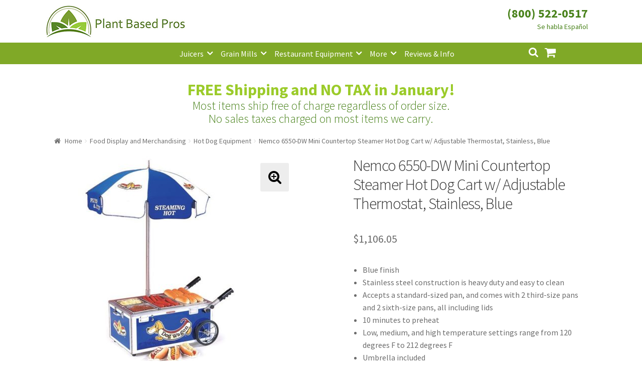

--- FILE ---
content_type: text/html; charset=UTF-8
request_url: https://www.plantbasedpros.com/product/nemco-6550-dw-mini-countertop-steamer-hot-dog-cart-w-adjustable-thermostat-stainless-blue/
body_size: 15296
content:
<!doctype html><html lang="en-US"><head><meta charset="UTF-8"><meta name="viewport" content="width=device-width, initial-scale=1, maximum-scale=1.0, user-scalable=no"><link rel="profile" href="http://gmpg.org/xfn/11"><link rel="pingback" href="https://www.plantbasedpros.com/xmlrpc.php"> <script async src="//181845.tctm.co/t.js"></script>  <script async src="https://www.googletagmanager.com/gtag/js?id=AW-835895321"></script> <script>window.dataLayer = window.dataLayer || [];
  function gtag(){dataLayer.push(arguments);}
  gtag('js', new Date());

  gtag('config', 'AW-835895321');</script> <script>gtag('event', 'page_view', {
    'send_to': 'AW-835895321',
    'value': 'replace with value',
    'items': [{
      'id': 'replace with value',
      'google_business_vertical': 'retail'
    }]
  });</script>  <script async src="https://www.googletagmanager.com/gtag/js?id=UA-102825889-1"></script> <script>window.dataLayer = window.dataLayer || [];
  function gtag(){dataLayer.push(arguments);}
  gtag('js', new Date());

  gtag('config', 'UA-102825889-1');</script> <meta name='robots' content='index, follow, max-image-preview:large, max-snippet:-1, max-video-preview:-1' /><link media="all" href="https://www.plantbasedpros.com/wp-content/cache/autoptimize/css/autoptimize_d66dc3c22c0eeb9765d83839bfa56412.css" rel="stylesheet"><title>Nemco 6550-DW Mini Countertop Steamer Hot Dog Cart w/ Adjustable Thermostat, Stainless, Blue - Plant Based Pros</title><meta name="description" content="Blue finish  Stainless steel construction is heavy duty and easy to clean  Accepts a standard-sized pan, and comes with 2 third-size pans and 2 sixth-size pans, all including lids  10 minutes to preheat  Low, medium, and high temperature settings range from 120 degrees F to 212 degrees F  Umbrella included  120 V/60 Hz/1-ph, 10 A, 6-ft. cord and plug included  237/8 in. W x 145/8 in. D x 101/2 in. H, 461/2 in. H with umbrella" /><link rel="canonical" href="https://www.plantbasedpros.com/product/nemco-6550-dw-mini-countertop-steamer-hot-dog-cart-w-adjustable-thermostat-stainless-blue/" /><meta property="og:locale" content="en_US" /><meta property="og:type" content="article" /><meta property="og:title" content="Nemco 6550-DW Mini Countertop Steamer Hot Dog Cart w/ Adjustable Thermostat, Stainless, Blue - Plant Based Pros" /><meta property="og:description" content="Blue finish  Stainless steel construction is heavy duty and easy to clean  Accepts a standard-sized pan, and comes with 2 third-size pans and 2 sixth-size pans, all including lids  10 minutes to preheat  Low, medium, and high temperature settings range from 120 degrees F to 212 degrees F  Umbrella included  120 V/60 Hz/1-ph, 10 A, 6-ft. cord and plug included  237/8 in. W x 145/8 in. D x 101/2 in. H, 461/2 in. H with umbrella" /><meta property="og:url" content="https://www.plantbasedpros.com/product/nemco-6550-dw-mini-countertop-steamer-hot-dog-cart-w-adjustable-thermostat-stainless-blue/" /><meta property="og:site_name" content="Plant Based Pros" /><meta property="article:modified_time" content="2024-07-08T18:23:22+00:00" /><meta property="og:image" content="https://www.plantbasedpros.com/wp-content/uploads/2021/05/31117.jpg" /><meta property="og:image:width" content="600" /><meta property="og:image:height" content="600" /><meta property="og:image:type" content="image/jpeg" /><meta name="twitter:card" content="summary_large_image" /><meta name="twitter:label1" content="Est. reading time" /><meta name="twitter:data1" content="1 minute" /> <script type="application/ld+json" class="yoast-schema-graph">{"@context":"https://schema.org","@graph":[{"@type":"WebPage","@id":"https://www.plantbasedpros.com/product/nemco-6550-dw-mini-countertop-steamer-hot-dog-cart-w-adjustable-thermostat-stainless-blue/","url":"https://www.plantbasedpros.com/product/nemco-6550-dw-mini-countertop-steamer-hot-dog-cart-w-adjustable-thermostat-stainless-blue/","name":"Nemco 6550-DW Mini Countertop Steamer Hot Dog Cart w/ Adjustable Thermostat, Stainless, Blue - Plant Based Pros","isPartOf":{"@id":"https://www.plantbasedpros.com/#website"},"primaryImageOfPage":{"@id":"https://www.plantbasedpros.com/product/nemco-6550-dw-mini-countertop-steamer-hot-dog-cart-w-adjustable-thermostat-stainless-blue/#primaryimage"},"image":{"@id":"https://www.plantbasedpros.com/product/nemco-6550-dw-mini-countertop-steamer-hot-dog-cart-w-adjustable-thermostat-stainless-blue/#primaryimage"},"thumbnailUrl":"https://www.plantbasedpros.com/wp-content/uploads/2021/05/31117.jpg","datePublished":"2021-05-01T20:59:08+00:00","dateModified":"2024-07-08T18:23:22+00:00","description":"Blue finish Stainless steel construction is heavy duty and easy to clean Accepts a standard-sized pan, and comes with 2 third-size pans and 2 sixth-size pans, all including lids 10 minutes to preheat Low, medium, and high temperature settings range from 120 degrees F to 212 degrees F Umbrella included 120 V/60 Hz/1-ph, 10 A, 6-ft. cord and plug included 237/8 in. W x 145/8 in. D x 101/2 in. H, 461/2 in. H with umbrella","breadcrumb":{"@id":"https://www.plantbasedpros.com/product/nemco-6550-dw-mini-countertop-steamer-hot-dog-cart-w-adjustable-thermostat-stainless-blue/#breadcrumb"},"inLanguage":"en-US","potentialAction":[{"@type":"ReadAction","target":["https://www.plantbasedpros.com/product/nemco-6550-dw-mini-countertop-steamer-hot-dog-cart-w-adjustable-thermostat-stainless-blue/"]}]},{"@type":"ImageObject","inLanguage":"en-US","@id":"https://www.plantbasedpros.com/product/nemco-6550-dw-mini-countertop-steamer-hot-dog-cart-w-adjustable-thermostat-stainless-blue/#primaryimage","url":"https://www.plantbasedpros.com/wp-content/uploads/2021/05/31117.jpg","contentUrl":"https://www.plantbasedpros.com/wp-content/uploads/2021/05/31117.jpg","width":600,"height":600},{"@type":"BreadcrumbList","@id":"https://www.plantbasedpros.com/product/nemco-6550-dw-mini-countertop-steamer-hot-dog-cart-w-adjustable-thermostat-stainless-blue/#breadcrumb","itemListElement":[{"@type":"ListItem","position":1,"name":"Home","item":"https://www.plantbasedpros.com/"},{"@type":"ListItem","position":2,"name":"Shop","item":"https://www.plantbasedpros.com/shop/"},{"@type":"ListItem","position":3,"name":"Nemco 6550-DW Mini Countertop Steamer Hot Dog Cart w/ Adjustable Thermostat, Stainless, Blue"}]},{"@type":"WebSite","@id":"https://www.plantbasedpros.com/#website","url":"https://www.plantbasedpros.com/","name":"Plant Based Pros","description":"High Quality Kitchen Appliances","publisher":{"@id":"https://www.plantbasedpros.com/#organization"},"potentialAction":[{"@type":"SearchAction","target":{"@type":"EntryPoint","urlTemplate":"https://www.plantbasedpros.com/?s={search_term_string}"},"query-input":{"@type":"PropertyValueSpecification","valueRequired":true,"valueName":"search_term_string"}}],"inLanguage":"en-US"},{"@type":"Organization","@id":"https://www.plantbasedpros.com/#organization","name":"Plant Based Pros","url":"https://www.plantbasedpros.com/","logo":{"@type":"ImageObject","inLanguage":"en-US","@id":"https://www.plantbasedpros.com/#/schema/logo/image/","url":"https://www.plantbasedpros.com/wp-content/uploads/2018/01/Logo-New-Small.jpg","contentUrl":"https://www.plantbasedpros.com/wp-content/uploads/2018/01/Logo-New-Small.jpg","width":470,"height":110,"caption":"Plant Based Pros"},"image":{"@id":"https://www.plantbasedpros.com/#/schema/logo/image/"}}]}</script> <link rel='dns-prefetch' href='//www.googletagmanager.com' /><link rel='dns-prefetch' href='//www.google.com' /><link rel='dns-prefetch' href='//fonts.googleapis.com' /><link rel="alternate" type="application/rss+xml" title="Plant Based Pros &raquo; Feed" href="https://www.plantbasedpros.com/feed/" /><link rel="alternate" type="application/rss+xml" title="Plant Based Pros &raquo; Comments Feed" href="https://www.plantbasedpros.com/comments/feed/" /><link rel="alternate" type="application/rss+xml" title="Plant Based Pros &raquo; Nemco 6550-DW Mini Countertop Steamer Hot Dog Cart w/ Adjustable Thermostat, Stainless, Blue Comments Feed" href="https://www.plantbasedpros.com/product/nemco-6550-dw-mini-countertop-steamer-hot-dog-cart-w-adjustable-thermostat-stainless-blue/feed/" /><link rel='stylesheet' id='storefront-fonts-css' href='https://fonts.googleapis.com/css?family=Source+Sans+Pro:400,300,300italic,400italic,600,700,900&#038;subset=latin%2Clatin-ext' type='text/css' media='all' /> <script type="text/javascript" id="woocommerce-google-analytics-integration-gtag-js-after">/* Google Analytics for WooCommerce (gtag.js) */
					window.dataLayer = window.dataLayer || [];
					function gtag(){dataLayer.push(arguments);}
					// Set up default consent state.
					for ( const mode of [{"analytics_storage":"denied","ad_storage":"denied","ad_user_data":"denied","ad_personalization":"denied","region":["AT","BE","BG","HR","CY","CZ","DK","EE","FI","FR","DE","GR","HU","IS","IE","IT","LV","LI","LT","LU","MT","NL","NO","PL","PT","RO","SK","SI","ES","SE","GB","CH"]}] || [] ) {
						gtag( "consent", "default", { "wait_for_update": 500, ...mode } );
					}
					gtag("js", new Date());
					gtag("set", "developer_id.dOGY3NW", true);
					gtag("config", "UA-102825889-1", {"track_404":false,"allow_google_signals":true,"logged_in":false,"linker":{"domains":[],"allow_incoming":false},"custom_map":{"dimension1":"logged_in"}});</script> <script type="text/javascript" src="https://www.plantbasedpros.com/wp-includes/js/jquery/jquery.min.js" id="jquery-core-js"></script> <script type="text/javascript" src="https://www.google.com/recaptcha/api.js?hl=en_US" id="recaptcha-js" defer="defer" data-wp-strategy="defer"></script> <script type="text/javascript" id="wc-add-to-cart-js-extra">var wc_add_to_cart_params = {"ajax_url":"\/wp-admin\/admin-ajax.php","wc_ajax_url":"\/?wc-ajax=%%endpoint%%","i18n_view_cart":"View cart","cart_url":"https:\/\/www.plantbasedpros.com\/cart\/","is_cart":"","cart_redirect_after_add":"no"};</script> <script type="text/javascript" id="wc-single-product-js-extra">var wc_single_product_params = {"i18n_required_rating_text":"Please select a rating","i18n_rating_options":["1 of 5 stars","2 of 5 stars","3 of 5 stars","4 of 5 stars","5 of 5 stars"],"i18n_product_gallery_trigger_text":"View full-screen image gallery","review_rating_required":"yes","flexslider":{"rtl":false,"animation":"slide","smoothHeight":true,"directionNav":false,"controlNav":"thumbnails","slideshow":false,"animationSpeed":500,"animationLoop":false,"allowOneSlide":false},"zoom_enabled":"1","zoom_options":[],"photoswipe_enabled":"1","photoswipe_options":{"shareEl":false,"closeOnScroll":false,"history":false,"hideAnimationDuration":0,"showAnimationDuration":0},"flexslider_enabled":"1"};</script> <script type="text/javascript" id="woocommerce-js-extra">var woocommerce_params = {"ajax_url":"\/wp-admin\/admin-ajax.php","wc_ajax_url":"\/?wc-ajax=%%endpoint%%","i18n_password_show":"Show password","i18n_password_hide":"Hide password"};</script> <link rel="https://api.w.org/" href="https://www.plantbasedpros.com/wp-json/" /><link rel="alternate" title="JSON" type="application/json" href="https://www.plantbasedpros.com/wp-json/wp/v2/product/42611" /><link rel="EditURI" type="application/rsd+xml" title="RSD" href="https://www.plantbasedpros.com/xmlrpc.php?rsd" /><meta name="generator" content="WordPress 6.8.3" /><meta name="generator" content="WooCommerce 10.4.3" /><link rel='shortlink' href='https://www.plantbasedpros.com/?p=42611' /><link rel="alternate" title="oEmbed (JSON)" type="application/json+oembed" href="https://www.plantbasedpros.com/wp-json/oembed/1.0/embed?url=https%3A%2F%2Fwww.plantbasedpros.com%2Fproduct%2Fnemco-6550-dw-mini-countertop-steamer-hot-dog-cart-w-adjustable-thermostat-stainless-blue%2F" /><link rel="alternate" title="oEmbed (XML)" type="text/xml+oembed" href="https://www.plantbasedpros.com/wp-json/oembed/1.0/embed?url=https%3A%2F%2Fwww.plantbasedpros.com%2Fproduct%2Fnemco-6550-dw-mini-countertop-steamer-hot-dog-cart-w-adjustable-thermostat-stainless-blue%2F&#038;format=xml" /> <script>(function(w,d,t,r,u){var f,n,i;w[u]=w[u]||[],f=function(){var o={ti:"20262271"};o.q=w[u],w[u]=new UET(o),w[u].push("pageLoad")},n=d.createElement(t),n.src=r,n.async=1,n.onload=n.onreadystatechange=function(){var s=this.readyState;s&&s!=="loaded"&&s!=="complete"||(f(),n.onload=n.onreadystatechange=null)},i=d.getElementsByTagName(t)[0],i.parentNode.insertBefore(n,i)})(window,document,"script","//bat.bing.com/bat.js","uetq");
window.uetq = window.uetq || [];</script> <link rel="preload" href="https://www.plantbasedpros.com/wp-content/plugins/wordpress-popup/assets/hustle-ui/fonts/hustle-icons-font.woff2" as="font" type="font/woff2" crossorigin> <noscript><style>.woocommerce-product-gallery{ opacity: 1 !important; }</style></noscript><link rel="icon" href="https://www.plantbasedpros.com/wp-content/uploads/2017/10/cropped-Logo-D-150x150.jpg" sizes="32x32" /><link rel="icon" href="https://www.plantbasedpros.com/wp-content/uploads/2017/10/cropped-Logo-D-300x300.jpg" sizes="192x192" /><link rel="apple-touch-icon" href="https://www.plantbasedpros.com/wp-content/uploads/2017/10/cropped-Logo-D-180x180.jpg" /><meta name="msapplication-TileImage" content="https://www.plantbasedpros.com/wp-content/uploads/2017/10/cropped-Logo-D-300x300.jpg" /></head><body class="wp-singular product-template-default single single-product postid-42611 wp-custom-logo wp-theme-storefront wp-child-theme-storefront_child_pbp theme-storefront woocommerce woocommerce-page woocommerce-no-js storefront-full-width-content right-sidebar woocommerce-active"><div id="page" class="hfeed site"><header id="masthead" class="site-header" role="banner" style=""><div class="col-full"><div class="phone_number_blk"><div class="phone_number"><a href="tel:+18005220517">(800) 522-0517</a></div></div> <a class="skip-link screen-reader-text" href="#site-navigation">Skip to navigation</a> <a class="skip-link screen-reader-text" href="#content">Skip to content</a><div class="storefront-primary-navigation"><div class="site-branding"> <a href="https://www.plantbasedpros.com/" class="custom-logo-link" rel="home"><img width="470" height="110" src="https://www.plantbasedpros.com/wp-content/uploads/2018/01/Logo-New-Small.jpg" class="custom-logo" alt="Plant Based Pros" decoding="async" fetchpriority="high" srcset="https://www.plantbasedpros.com/wp-content/uploads/2018/01/Logo-New-Small.jpg 470w, https://www.plantbasedpros.com/wp-content/uploads/2018/01/Logo-New-Small-324x76.jpg 324w, https://www.plantbasedpros.com/wp-content/uploads/2018/01/Logo-New-Small-416x97.jpg 416w, https://www.plantbasedpros.com/wp-content/uploads/2018/01/Logo-New-Small-300x70.jpg 300w" sizes="(max-width: 470px) 100vw, 470px" /></a></div><nav id="site-navigation" class="main-navigation" role="navigation" aria-label="Primary Navigation"> <button class="menu-toggle" aria-controls="site-navigation" aria-expanded="false"><span>Menu</span></button><div class="primary-navigation"><ul id="menu-categories" class="menu"><li id="menu-item-782" class="menu-item menu-item-type-taxonomy menu-item-object-product_cat menu-item-has-children menu-item-782"><a href="https://www.plantbasedpros.com/product-category/juicers/">Juicers</a><ul class="sub-menu"><li id="menu-item-7571" class="menu-item menu-item-type-taxonomy menu-item-object-product_cat menu-item-7571"><a href="https://www.plantbasedpros.com/product-category/juicers/centrifugal-juicers/">Centrifugal Juicers</a></li><li id="menu-item-7572" class="menu-item menu-item-type-taxonomy menu-item-object-product_cat menu-item-7572"><a href="https://www.plantbasedpros.com/product-category/juicers/citrus-juicers/">Citrus Juicers</a></li><li id="menu-item-7570" class="menu-item menu-item-type-taxonomy menu-item-object-product_cat menu-item-7570"><a href="https://www.plantbasedpros.com/product-category/juicers/commercial-juicers/">Commercial Juicers</a></li><li id="menu-item-7567" class="menu-item menu-item-type-taxonomy menu-item-object-product_cat menu-item-7567"><a href="https://www.plantbasedpros.com/product-category/juicers/masticating-juicers/">Masticating Juicers</a></li><li id="menu-item-7568" class="menu-item menu-item-type-taxonomy menu-item-object-product_cat menu-item-7568"><a href="https://www.plantbasedpros.com/product-category/juicers/steam-juicers/">Steam Juicers</a></li><li id="menu-item-7569" class="menu-item menu-item-type-taxonomy menu-item-object-product_cat menu-item-7569"><a href="https://www.plantbasedpros.com/product-category/juicers/twin-gear-juicers/">Twin Gear Juicers</a></li><li id="menu-item-979" class="menu-item menu-item-type-taxonomy menu-item-object-product_cat menu-item-979"><a href="https://www.plantbasedpros.com/product-category/juicers/wheatgrass-juicers/">Wheatgrass Juicers</a></li><li id="menu-item-2130" class="menu-item menu-item-type-taxonomy menu-item-object-product_cat menu-item-2130"><a href="https://www.plantbasedpros.com/product-category/juicer-parts/">Juicer Parts</a></li></ul></li><li id="menu-item-2141" class="menu-item menu-item-type-taxonomy menu-item-object-product_cat menu-item-has-children menu-item-2141"><a href="https://www.plantbasedpros.com/product-category/grain-mills/">Grain Mills</a><ul class="sub-menu"><li id="menu-item-7584" class="menu-item menu-item-type-taxonomy menu-item-object-product_cat menu-item-7584"><a href="https://www.plantbasedpros.com/product-category/grain-mills/">Grain Mills</a></li></ul></li><li id="menu-item-7582" class="menu-item menu-item-type-taxonomy menu-item-object-product_cat menu-item-has-children menu-item-7582"><a href="https://www.plantbasedpros.com/product-category/commercial-machines/">Restaurant Equipment</a><ul class="sub-menu"><li id="menu-item-14401" class="menu-item menu-item-type-taxonomy menu-item-object-product_cat menu-item-14401"><a href="https://www.plantbasedpros.com/product-category/refrigeration-equipment/bar-refrigeration/back-bar/">Back Bar Coolers</a></li><li id="menu-item-7580" class="menu-item menu-item-type-taxonomy menu-item-object-product_cat menu-item-7580"><a href="https://www.plantbasedpros.com/product-category/food-preparation/commercial-blenders/">Commercial Blenders</a></li><li id="menu-item-7583" class="menu-item menu-item-type-taxonomy menu-item-object-product_cat menu-item-7583"><a href="https://www.plantbasedpros.com/product-category/food-preparation/commercial-food-processors/">Commercial Food Processors</a></li><li id="menu-item-7579" class="menu-item menu-item-type-taxonomy menu-item-object-product_cat menu-item-7579"><a href="https://www.plantbasedpros.com/product-category/juicers/commercial-juicers/">Commercial Juicers</a></li><li id="menu-item-14394" class="menu-item menu-item-type-taxonomy menu-item-object-product_cat menu-item-14394"><a href="https://www.plantbasedpros.com/product-category/commercial-machines/commercial-mills/">Commercial Mills</a></li><li id="menu-item-18391" class="menu-item menu-item-type-taxonomy menu-item-object-product_cat menu-item-has-children menu-item-18391"><a href="https://www.plantbasedpros.com/product-category/cooking-equipment/">Cooking Equipment</a><ul class="sub-menu"><li id="menu-item-23325" class="menu-item menu-item-type-taxonomy menu-item-object-product_cat menu-item-23325"><a href="https://www.plantbasedpros.com/product-category/cooking-equipment/commercial-grills/broilers/">Charbroilers</a></li><li id="menu-item-14517" class="menu-item menu-item-type-taxonomy menu-item-object-product_cat menu-item-14517"><a href="https://www.plantbasedpros.com/product-category/cooking-equipment/fryers/">Fryers</a></li><li id="menu-item-14518" class="menu-item menu-item-type-taxonomy menu-item-object-product_cat menu-item-14518"><a href="https://www.plantbasedpros.com/product-category/cooking-equipment/commercial-ranges/gas-ranges/">Gas Ranges</a></li><li id="menu-item-18395" class="menu-item menu-item-type-taxonomy menu-item-object-product_cat menu-item-18395"><a href="https://www.plantbasedpros.com/product-category/cooking-equipment/commercial-grills/griddles/">Griddles</a></li><li id="menu-item-18392" class="menu-item menu-item-type-taxonomy menu-item-object-product_cat menu-item-has-children menu-item-18392"><a href="https://www.plantbasedpros.com/product-category/cooking-equipment/ovens/">Ovens</a><ul class="sub-menu"><li id="menu-item-14516" class="menu-item menu-item-type-taxonomy menu-item-object-product_cat menu-item-14516"><a href="https://www.plantbasedpros.com/product-category/cooking-equipment/ovens/convection-ovens/">Convection Ovens</a></li><li id="menu-item-23344" class="menu-item menu-item-type-taxonomy menu-item-object-product_cat menu-item-23344"><a href="https://www.plantbasedpros.com/product-category/cooking-equipment/ovens/pizza-oven/">Pizza Ovens</a></li></ul></li></ul></li><li id="menu-item-14395" class="menu-item menu-item-type-taxonomy menu-item-object-product_cat menu-item-14395"><a href="https://www.plantbasedpros.com/product-category/dishwashers/">Dishwashers</a></li><li id="menu-item-14396" class="menu-item menu-item-type-taxonomy menu-item-object-product_cat menu-item-14396"><a href="https://www.plantbasedpros.com/product-category/food-display-and-merchandising/display-case/">Display Cases</a></li><li id="menu-item-14397" class="menu-item menu-item-type-taxonomy menu-item-object-product_cat menu-item-14397"><a href="https://www.plantbasedpros.com/product-category/refrigeration-equipment/prep-tables/">Refrigerated Prep Tables</a></li><li id="menu-item-13664" class="menu-item menu-item-type-taxonomy menu-item-object-product_cat menu-item-has-children menu-item-13664"><a href="https://www.plantbasedpros.com/product-category/refrigeration-equipment/">Refrigeration Equipment</a><ul class="sub-menu"><li id="menu-item-14402" class="menu-item menu-item-type-taxonomy menu-item-object-product_cat menu-item-14402"><a href="https://www.plantbasedpros.com/product-category/refrigeration-equipment/bar-refrigeration/beer-coolers/">Bottle Coolers</a></li><li id="menu-item-18412" class="menu-item menu-item-type-taxonomy menu-item-object-product_cat menu-item-18412"><a href="https://www.plantbasedpros.com/product-category/refrigeration-equipment/chef-bases/">Chef Bases</a></li><li id="menu-item-14403" class="menu-item menu-item-type-taxonomy menu-item-object-product_cat menu-item-14403"><a href="https://www.plantbasedpros.com/product-category/refrigeration-equipment/ice-makers/">Ice Machines</a></li><li id="menu-item-14404" class="menu-item menu-item-type-taxonomy menu-item-object-product_cat menu-item-14404"><a href="https://www.plantbasedpros.com/product-category/refrigeration-equipment/merchandisers/">Merchandisers</a></li><li id="menu-item-14515" class="menu-item menu-item-type-taxonomy menu-item-object-product_cat menu-item-14515"><a href="https://www.plantbasedpros.com/product-category/refrigeration-equipment/prep-tables/refrigerated-sandwich-salad-units/">Sandwich / Salad Preparation Refrigerators</a></li><li id="menu-item-14405" class="menu-item menu-item-type-taxonomy menu-item-object-product_cat menu-item-14405"><a href="https://www.plantbasedpros.com/product-category/refrigeration-equipment/reach-in-refrigeration/reach-in-freezer/">Reach-in Freezers</a></li><li id="menu-item-14406" class="menu-item menu-item-type-taxonomy menu-item-object-product_cat menu-item-14406"><a href="https://www.plantbasedpros.com/product-category/refrigeration-equipment/reach-in-refrigeration/reach-in-refrigerators/">Reach-in Refrigerators</a></li></ul></li><li id="menu-item-14398" class="menu-item menu-item-type-taxonomy menu-item-object-product_cat current_page_parent menu-item-14398"><a href="https://www.plantbasedpros.com/product-category/commercial-machines/shelving/">Shelving</a></li><li id="menu-item-14399" class="menu-item menu-item-type-taxonomy menu-item-object-product_cat menu-item-14399"><a href="https://www.plantbasedpros.com/product-category/commercial-machines/sinks/">Sinks</a></li></ul></li><li id="menu-item-1453" class="menu-item menu-item-type-custom menu-item-object-custom menu-item-has-children menu-item-1453"><a href="#">More</a><ul class="sub-menu"><li id="menu-item-775" class="menu-item menu-item-type-taxonomy menu-item-object-product_cat menu-item-has-children menu-item-775"><a href="https://www.plantbasedpros.com/product-category/food-preparation/blenders-mixers/">Blenders</a><ul class="sub-menu"><li id="menu-item-7573" class="menu-item menu-item-type-taxonomy menu-item-object-product_cat menu-item-7573"><a href="https://www.plantbasedpros.com/product-category/food-preparation/blenders-mixers/">Blenders &#038; Mixers</a></li><li id="menu-item-7574" class="menu-item menu-item-type-taxonomy menu-item-object-product_cat menu-item-7574"><a href="https://www.plantbasedpros.com/product-category/food-preparation/commercial-blenders/">Commercial Blenders</a></li><li id="menu-item-7578" class="menu-item menu-item-type-taxonomy menu-item-object-product_cat menu-item-7578"><a href="https://www.plantbasedpros.com/product-category/food-preparation/commercial-food-processors/">Commercial Food Processors</a></li><li id="menu-item-7577" class="menu-item menu-item-type-taxonomy menu-item-object-product_cat menu-item-7577"><a href="https://www.plantbasedpros.com/product-category/food-processors-slicers/">Food Processors</a></li><li id="menu-item-7575" class="menu-item menu-item-type-taxonomy menu-item-object-product_cat menu-item-7575"><a href="https://www.plantbasedpros.com/product-category/food-preparation/immersion-blenders/">Immersion Blenders</a></li></ul></li><li id="menu-item-10737" class="menu-item menu-item-type-taxonomy menu-item-object-product_cat menu-item-10737"><a href="https://www.plantbasedpros.com/product-category/brewing-equipment/">Brewing Equipment</a></li><li id="menu-item-13589" class="menu-item menu-item-type-taxonomy menu-item-object-product_tag menu-item-13589"><a href="https://www.plantbasedpros.com/product-tag/coffee/">Coffee</a></li><li id="menu-item-18393" class="menu-item menu-item-type-taxonomy menu-item-object-product_cat menu-item-18393"><a href="https://www.plantbasedpros.com/product-category/smallwares/cookware/">Cookware</a></li><li id="menu-item-779" class="menu-item menu-item-type-taxonomy menu-item-object-product_cat menu-item-779"><a href="https://www.plantbasedpros.com/product-category/dehydrators/">Dehydrators</a></li><li id="menu-item-776" class="menu-item menu-item-type-taxonomy menu-item-object-product_cat menu-item-776"><a href="https://www.plantbasedpros.com/product-category/canning-fermenting/">Fermenting</a></li><li id="menu-item-12620" class="menu-item menu-item-type-taxonomy menu-item-object-product_cat menu-item-12620"><a href="https://www.plantbasedpros.com/product-category/greenhouses/">Greenhouses</a></li><li id="menu-item-18394" class="menu-item menu-item-type-taxonomy menu-item-object-product_cat menu-item-18394"><a href="https://www.plantbasedpros.com/product-category/smallwares/kitchen-cutlery/">Kitchen Cutlery</a></li><li id="menu-item-1685" class="menu-item menu-item-type-taxonomy menu-item-object-product_cat menu-item-1685"><a href="https://www.plantbasedpros.com/product-category/sprouters/">Sprouters</a></li><li id="menu-item-13199" class="menu-item menu-item-type-taxonomy menu-item-object-product_cat menu-item-13199"><a href="https://www.plantbasedpros.com/product-category/steamers-cookers/">Steamers &#038; Cookers</a></li><li id="menu-item-1760" class="menu-item menu-item-type-taxonomy menu-item-object-product_cat menu-item-1760"><a href="https://www.plantbasedpros.com/product-category/water-distillers/">Water Distillers</a></li><li id="menu-item-2417" class="menu-item menu-item-type-taxonomy menu-item-object-product_cat menu-item-2417"><a href="https://www.plantbasedpros.com/product-category/water-filters/">Water Filters</a></li><li id="menu-item-1470" class="menu-item menu-item-type-taxonomy menu-item-object-product_cat menu-item-1470"><a href="https://www.plantbasedpros.com/product-category/water-ionizer/">Water Ionizers</a></li></ul></li><li id="menu-item-1138" class="menu-item menu-item-type-post_type menu-item-object-page menu-item-1138"><a href="https://www.plantbasedpros.com/blog/">Reviews &#038; Info</a></li></ul></div><div class="handheld-navigation"><ul id="menu-mobile" class="menu"><li id="menu-item-940" class="menu-item menu-item-type-custom menu-item-object-custom menu-item-home menu-item-940"><a href="https://www.plantbasedpros.com">Home</a></li><li id="menu-item-941" class="menu-item menu-item-type-taxonomy menu-item-object-product_cat menu-item-941"><a href="https://www.plantbasedpros.com/product-category/juicers/">Juicers</a></li><li id="menu-item-942" class="menu-item menu-item-type-taxonomy menu-item-object-product_cat menu-item-942"><a href="https://www.plantbasedpros.com/product-category/food-preparation/blenders-mixers/">Blenders</a></li><li id="menu-item-7528" class="menu-item menu-item-type-taxonomy menu-item-object-product_cat menu-item-7528"><a href="https://www.plantbasedpros.com/product-category/grain-mills/">Grain Mills</a></li><li id="menu-item-1761" class="menu-item menu-item-type-taxonomy menu-item-object-product_cat menu-item-1761"><a href="https://www.plantbasedpros.com/product-category/water-distillers/">Water Distillers</a></li><li id="menu-item-2416" class="menu-item menu-item-type-taxonomy menu-item-object-product_cat menu-item-2416"><a href="https://www.plantbasedpros.com/product-category/water-filters/">Water Filters</a></li><li id="menu-item-1651" class="menu-item menu-item-type-taxonomy menu-item-object-product_cat menu-item-1651"><a href="https://www.plantbasedpros.com/product-category/water-ionizer/">Water Ionizers</a></li><li id="menu-item-947" class="menu-item menu-item-type-post_type menu-item-object-page menu-item-947"><a href="https://www.plantbasedpros.com/blog/">Recipes &#038; Info</a></li><li id="menu-item-948" class="menu-item menu-item-type-post_type menu-item-object-page menu-item-has-children menu-item-948"><a href="https://www.plantbasedpros.com/about/">About Us</a><ul class="sub-menu"><li id="menu-item-951" class="menu-item menu-item-type-post_type menu-item-object-page menu-item-951"><a href="https://www.plantbasedpros.com/about/">About Us</a></li><li id="menu-item-949" class="menu-item menu-item-type-post_type menu-item-object-page menu-item-949"><a href="https://www.plantbasedpros.com/guarantee/">Shipping and Return Policy</a></li><li id="menu-item-950" class="menu-item menu-item-type-post_type menu-item-object-page menu-item-950"><a href="https://www.plantbasedpros.com/terms-and-conditions/">Terms and Conditions</a></li><li id="menu-item-1564" class="menu-item menu-item-type-post_type menu-item-object-page menu-item-1564"><a href="https://www.plantbasedpros.com/price-match-guarantee/">Price Match Guarantee</a></li></ul></li><li id="menu-item-952" class="menu-item menu-item-type-post_type menu-item-object-page menu-item-952"><a href="https://www.plantbasedpros.com/contact-us/">Contact</a></li><li id="menu-item-953" class="menu-item menu-item-type-post_type menu-item-object-page menu-item-953"><a href="https://www.plantbasedpros.com/my-account/">My Account</a></li></ul></div></nav><ul id="site-header-cart" class="site-header-cart menu"><li class=""> <a class="cart-contents" href="https://www.plantbasedpros.com/cart/" title="View your shopping cart"> <span class="amount">&#036;0.00</span> <span class="count">0 items</span> </a></li><li><div class="widget woocommerce widget_shopping_cart"><div class="widget_shopping_cart_content"></div></div></li></ul><div class="site-search"><div class="widget woocommerce widget_product_search"><form role="search" method="get" class="woocommerce-product-search" action="https://www.plantbasedpros.com/"> <label class="screen-reader-text" for="woocommerce-product-search-field-0">Search for:</label> <input type="search" id="woocommerce-product-search-field-0" class="search-field" placeholder="Search products&hellip;" value="" name="s" /> <button type="submit" value="Search" class="">Search</button> <input type="hidden" name="post_type" value="product" /></form></div></div></div></div></header><div class="m-t-2 p-l-1-max-sm p-r-1-max-sm m-t-1-max-sm shipping-message"><h2 class="text--center m-b-0"><a class="fw-700 brand-alt" href="https://www.plantbasedpros.com/guarantee">FREE Shipping and NO TAX in January!</a></h2><p class="text--center m-t-0 m-b-0 brand-primary text-grow-50 fw-100 line-grow-10">Most items ship free of charge regardless of order size. <br class="d-none-max-sm" />No sales taxes charged on most items we carry.</p></div><div id="content" class="site-content" tabindex="-1"><div class="col-full"><nav class="woocommerce-breadcrumb" aria-label="Breadcrumb"><a href="https://www.plantbasedpros.com">Home</a><span class="breadcrumb-separator"> / </span><a href="https://www.plantbasedpros.com/product-category/food-display-and-merchandising/">Food Display and Merchandising</a><span class="breadcrumb-separator"> / </span><a href="https://www.plantbasedpros.com/product-category/food-display-and-merchandising/hot-dog-equipment/">Hot Dog Equipment</a><span class="breadcrumb-separator"> / </span>Nemco 6550-DW Mini Countertop Steamer Hot Dog Cart w/ Adjustable Thermostat, Stainless, Blue</nav><div class="woocommerce"></div><div id="primary" class="content-area"><main id="main" class="site-main" role="main"><div class="woocommerce-notices-wrapper"></div><div id="product-42611" class="product type-product post-42611 status-publish first instock product_cat-hot-dog-equipment has-post-thumbnail taxable shipping-taxable purchasable product-type-simple"><div class="woocommerce-product-gallery woocommerce-product-gallery--with-images woocommerce-product-gallery--columns-5 images" data-columns="5" style="opacity: 0; transition: opacity .25s ease-in-out;"><div class="woocommerce-product-gallery__wrapper"><div data-thumb="https://www.plantbasedpros.com/wp-content/uploads/2021/05/31117-100x100.jpg" data-thumb-alt="Nemco 6550-DW Mini Countertop Steamer Hot Dog Cart w/ Adjustable Thermostat, Stainless, Blue" data-thumb-srcset="https://www.plantbasedpros.com/wp-content/uploads/2021/05/31117-100x100.jpg 100w, https://www.plantbasedpros.com/wp-content/uploads/2021/05/31117-300x300.jpg 300w, https://www.plantbasedpros.com/wp-content/uploads/2021/05/31117-150x150.jpg 150w, https://www.plantbasedpros.com/wp-content/uploads/2021/05/31117-324x324.jpg 324w, https://www.plantbasedpros.com/wp-content/uploads/2021/05/31117-416x416.jpg 416w, https://www.plantbasedpros.com/wp-content/uploads/2021/05/31117.jpg 600w"  data-thumb-sizes="(max-width: 100px) 100vw, 100px" class="woocommerce-product-gallery__image"><a href="https://www.plantbasedpros.com/wp-content/uploads/2021/05/31117.jpg"><img width="416" height="416" src="https://www.plantbasedpros.com/wp-content/uploads/2021/05/31117-416x416.jpg" class="wp-post-image" alt="Nemco 6550-DW Mini Countertop Steamer Hot Dog Cart w/ Adjustable Thermostat, Stainless, Blue" data-caption="" data-src="https://www.plantbasedpros.com/wp-content/uploads/2021/05/31117.jpg" data-large_image="https://www.plantbasedpros.com/wp-content/uploads/2021/05/31117.jpg" data-large_image_width="600" data-large_image_height="600" decoding="async" srcset="https://www.plantbasedpros.com/wp-content/uploads/2021/05/31117-416x416.jpg 416w, https://www.plantbasedpros.com/wp-content/uploads/2021/05/31117-300x300.jpg 300w, https://www.plantbasedpros.com/wp-content/uploads/2021/05/31117-150x150.jpg 150w, https://www.plantbasedpros.com/wp-content/uploads/2021/05/31117-324x324.jpg 324w, https://www.plantbasedpros.com/wp-content/uploads/2021/05/31117-100x100.jpg 100w, https://www.plantbasedpros.com/wp-content/uploads/2021/05/31117.jpg 600w" sizes="(max-width: 416px) 100vw, 416px" /></a></div></div></div><div class="summary entry-summary"><h1 class="product_title entry-title">Nemco 6550-DW Mini Countertop Steamer Hot Dog Cart w/ Adjustable Thermostat, Stainless, Blue</h1><p class="price"><span class="woocommerce-Price-amount amount"><bdi><span class="woocommerce-Price-currencySymbol">&#36;</span>1,106.05</bdi></span></p><div class="woocommerce-product-details__short-description"><ul class="list"><li>Blue finish</li><li>Stainless steel construction is heavy duty and easy to clean</li><li>Accepts a standard-sized pan, and comes with 2 third-size pans and 2 sixth-size pans, all including lids</li><li>10 minutes to preheat</li><li>Low, medium, and high temperature settings range from 120 degrees F to 212 degrees F</li><li>Umbrella included</li><li>120 V/60 Hz/1-ph, 10 A, 6-ft. cord and plug included</li><li>23<sup>7</sup>/<sub>8</sub> in. W x 14<sup>5</sup>/<sub>8</sub> in. D x 10<sup>1</sup>/<sub>2</sub> in. H, 46<sup>1</sup>/<sub>2</sub> in. H with umbrella</li></ul></div><form class="cart" action="https://www.plantbasedpros.com/product/nemco-6550-dw-mini-countertop-steamer-hot-dog-cart-w-adjustable-thermostat-stainless-blue/" method="post" enctype='multipart/form-data'><div class="quantity"> <label class="screen-reader-text" for="quantity_697084dbe25a0">Nemco 6550-DW Mini Countertop Steamer Hot Dog Cart w/ Adjustable Thermostat, Stainless, Blue quantity</label> <input
 type="number"
 id="quantity_697084dbe25a0"
 class="input-text qty text"
 name="quantity"
 value="1"
 aria-label="Product quantity"
 min="1"
 step="1"
 placeholder=""
 inputmode="numeric"
 autocomplete="off"
 /></div> <button type="submit" name="add-to-cart" value="42611" class="single_add_to_cart_button button alt">Add to cart</button></form><div class="product_meta"> <span class="sku_wrapper">SKU: <span class="sku">Nemco6550-DW</span></span> <span class="posted_in">Category: <a href="https://www.plantbasedpros.com/product-category/food-display-and-merchandising/hot-dog-equipment/" rel="tag">Hot Dog Equipment</a></span></div></div><div class="woocommerce-tabs wc-tabs-wrapper"><ul class="tabs wc-tabs" role="tablist"><li role="presentation" class="description_tab" id="tab-title-description"> <a href="#tab-description" role="tab" aria-controls="tab-description"> Description </a></li><li role="presentation" class="reviews_tab" id="tab-title-reviews"> <a href="#tab-reviews" role="tab" aria-controls="tab-reviews"> Reviews (0) </a></li></ul><div class="woocommerce-Tabs-panel woocommerce-Tabs-panel--description panel entry-content wc-tab" id="tab-description" role="tabpanel" aria-labelledby="tab-title-description"><h2>Description</h2><div class="col-12 col-lg-8"><div class="row overview-top-area"><div class="col-md-12"><header><h2 class="overview-description-title">Nemco 6550-DW Description</h2></header></div></div><p>This mini hot dog cart from Nemco has a blue finish and comes with four pans and an umbrella. It has three temperature settings and takes only ten minutes to preheat. The cart and pans are made from durable, easy-to-clean stainless steel.</p><h3>Product Details</h3><ul class="list"><li>Blue finish</li><li>Stainless steel construction is heavy duty and easy to clean</li><li>Accepts a standard-sized pan, and comes with 2 third-size pans and 2 sixth-size pans, all including lids</li><li>10 minutes to preheat</li><li>Low, medium, and high temperature settings range from 120 degrees F to 212 degrees F</li><li>Umbrella included</li><li>120 V/60 Hz/1-ph, 10 A, 6-ft. cord and plug included</li><li>23<sup>7</sup>/<sub>8</sub> in. W x 14<sup>5</sup>/<sub>8</sub> in. D x 10<sup>1</sup>/<sub>2</sub> in. H, 46<sup>1</sup>/<sub>2</sub> in. H with umbrella</li></ul><p>Hot Dog Steamer Cart, mini, counter top, adjustable thermostat 120°F to 212°F, cycling indicator pilot light, temperature indicator, includes: umbrella, pans &amp; lids, stainless steel construction, blue, 120V, 1200 watts, 10 amps, NEMA 5-15P, NSF, UL, CUL</p></div><h3>Documents:</h3><ul><li><a href="https://magento.restaurantandmore.com/wp-content/uploads/2021/04/5916550dwbl.pdf">Spec Sheet</a></li></ul></div><div class="woocommerce-Tabs-panel woocommerce-Tabs-panel--reviews panel entry-content wc-tab" id="tab-reviews" role="tabpanel" aria-labelledby="tab-title-reviews"><div id="reviews" class="woocommerce-Reviews"><div id="comments"><h2 class="woocommerce-Reviews-title"> Reviews</h2><p class="woocommerce-noreviews">There are no reviews yet.</p></div><div id="review_form_wrapper"><div id="review_form"><div id="respond" class="comment-respond"> <span id="reply-title" class="comment-reply-title" role="heading" aria-level="3">Be the first to review &ldquo;Nemco 6550-DW Mini Countertop Steamer Hot Dog Cart w/ Adjustable Thermostat, Stainless, Blue&rdquo; <small><a rel="nofollow" id="cancel-comment-reply-link" href="/product/nemco-6550-dw-mini-countertop-steamer-hot-dog-cart-w-adjustable-thermostat-stainless-blue/#respond" style="display:none;">Cancel reply</a></small></span><form action="https://www.plantbasedpros.com/wp-comments-post.php" method="post" id="commentform" class="comment-form"><p class="comment-notes"><span id="email-notes">Your email address will not be published.</span> <span class="required-field-message">Required fields are marked <span class="required">*</span></span></p><div class="comment-form-rating"><label for="rating" id="comment-form-rating-label">Your rating&nbsp;<span class="required">*</span></label><select name="rating" id="rating" required><option value="">Rate&hellip;</option><option value="5">Perfect</option><option value="4">Good</option><option value="3">Average</option><option value="2">Not that bad</option><option value="1">Very poor</option> </select></div><p class="comment-form-comment"><label for="comment">Your review&nbsp;<span class="required">*</span></label><textarea id="comment" name="comment" cols="45" rows="8" required></textarea></p><p class="comment-form-author"><label for="author">Name&nbsp;<span class="required">*</span></label><input id="author" name="author" type="text" autocomplete="name" value="" size="30" required /></p><p class="comment-form-email"><label for="email">Email&nbsp;<span class="required">*</span></label><input id="email" name="email" type="email" autocomplete="email" value="" size="30" required /></p><p class="form-submit"><input name="submit" type="submit" id="submit" class="submit" value="Submit" /> <input type='hidden' name='comment_post_ID' value='42611' id='comment_post_ID' /> <input type='hidden' name='comment_parent' id='comment_parent' value='0' /></p><p style="display: none;"><input type="hidden" id="akismet_comment_nonce" name="akismet_comment_nonce" value="14ae1050d9" /></p><p style="display: none !important;" class="akismet-fields-container" data-prefix="ak_"><label>&#916;<textarea name="ak_hp_textarea" cols="45" rows="8" maxlength="100"></textarea></label><input type="hidden" id="ak_js_1" name="ak_js" value="9"/><script>document.getElementById( "ak_js_1" ).setAttribute( "value", ( new Date() ).getTime() );</script></p></form></div></div></div><div class="clear"></div></div></div></div><section class="related products"><h2>Related products</h2><ul class="products columns-3"><li class="product type-product post-43169 status-publish first instock product_cat-hot-dog-equipment product_cat-lift-gate product_cat-residential has-post-thumbnail taxable shipping-taxable purchasable product-type-simple"> <a href="https://www.plantbasedpros.com/product/apw-hrs-31-30-hot-dog-roller-grill-flat-top-120v/" class="woocommerce-LoopProduct-link woocommerce-loop-product__link"><img width="324" height="324" src="https://www.plantbasedpros.com/wp-content/uploads/2021/05/011-apwhr30s-1-324x324.jpg" class="attachment-woocommerce_thumbnail size-woocommerce_thumbnail" alt="APW HRS-31 30 Hot Dog Roller Grill - Flat Top, 120v" decoding="async" loading="lazy" srcset="https://www.plantbasedpros.com/wp-content/uploads/2021/05/011-apwhr30s-1-324x324.jpg 324w, https://www.plantbasedpros.com/wp-content/uploads/2021/05/011-apwhr30s-1-300x300.jpg 300w, https://www.plantbasedpros.com/wp-content/uploads/2021/05/011-apwhr30s-1-150x150.jpg 150w, https://www.plantbasedpros.com/wp-content/uploads/2021/05/011-apwhr30s-1-416x416.jpg 416w, https://www.plantbasedpros.com/wp-content/uploads/2021/05/011-apwhr30s-1-100x100.jpg 100w, https://www.plantbasedpros.com/wp-content/uploads/2021/05/011-apwhr30s-1.jpg 500w" sizes="auto, (max-width: 324px) 100vw, 324px" /><h2 class="woocommerce-loop-product__title">APW HRS-31 30 Hot Dog Roller Grill &#8211; Flat Top, 120v</h2> <span class="price"><span class="woocommerce-Price-amount amount"><bdi><span class="woocommerce-Price-currencySymbol">&#36;</span>3,045.90</bdi></span></span> </a><a href="/product/nemco-6550-dw-mini-countertop-steamer-hot-dog-cart-w-adjustable-thermostat-stainless-blue/?add-to-cart=43169" aria-describedby="woocommerce_loop_add_to_cart_link_describedby_43169" data-quantity="1" class="button product_type_simple add_to_cart_button ajax_add_to_cart" data-product_id="43169" data-product_sku="APWHRS-3130" aria-label="Add to cart: &ldquo;APW HRS-31 30 Hot Dog Roller Grill - Flat Top, 120v&rdquo;" rel="nofollow" data-success_message="&ldquo;APW HRS-31 30 Hot Dog Roller Grill - Flat Top, 120v&rdquo; has been added to your cart" role="button">Add to cart</a> <span id="woocommerce_loop_add_to_cart_link_describedby_43169" class="screen-reader-text"> </span></li><li class="product type-product post-43168 status-publish outofstock product_cat-hot-dog-equipment product_cat-lift-gate product_cat-residential has-post-thumbnail taxable shipping-taxable purchasable product-type-simple"> <a href="https://www.plantbasedpros.com/product/apw-hr-85-85-hot-dog-roller-grill-flat-top-240v-1ph/" class="woocommerce-LoopProduct-link woocommerce-loop-product__link"><img width="324" height="324" src="https://www.plantbasedpros.com/wp-content/uploads/2021/05/011-apwhr75-1-324x324.jpg" class="attachment-woocommerce_thumbnail size-woocommerce_thumbnail" alt="APW HR-85 85 Hot Dog Roller Grill - Flat Top, 240v/1ph" decoding="async" loading="lazy" srcset="https://www.plantbasedpros.com/wp-content/uploads/2021/05/011-apwhr75-1-324x324.jpg 324w, https://www.plantbasedpros.com/wp-content/uploads/2021/05/011-apwhr75-1-300x300.jpg 300w, https://www.plantbasedpros.com/wp-content/uploads/2021/05/011-apwhr75-1-150x150.jpg 150w, https://www.plantbasedpros.com/wp-content/uploads/2021/05/011-apwhr75-1-416x416.jpg 416w, https://www.plantbasedpros.com/wp-content/uploads/2021/05/011-apwhr75-1-100x100.jpg 100w, https://www.plantbasedpros.com/wp-content/uploads/2021/05/011-apwhr75-1.jpg 500w" sizes="auto, (max-width: 324px) 100vw, 324px" /><h2 class="woocommerce-loop-product__title">APW HR-85 85 Hot Dog Roller Grill &#8211; Flat Top, 240v/1ph</h2> <span class="price"><span class="woocommerce-Price-amount amount"><bdi><span class="woocommerce-Price-currencySymbol">&#36;</span>4,378.00</bdi></span></span> </a><a href="https://www.plantbasedpros.com/product/apw-hr-85-85-hot-dog-roller-grill-flat-top-240v-1ph/" aria-describedby="woocommerce_loop_add_to_cart_link_describedby_43168" data-quantity="1" class="button product_type_simple" data-product_id="43168" data-product_sku="APWHR-8585" aria-label="Read more about &ldquo;APW HR-85 85 Hot Dog Roller Grill - Flat Top, 240v/1ph&rdquo;" rel="nofollow" data-success_message="">Read more</a> <span id="woocommerce_loop_add_to_cart_link_describedby_43168" class="screen-reader-text"> </span></li><li class="product type-product post-43050 status-publish last outofstock product_cat-hot-dog-equipment has-post-thumbnail taxable shipping-taxable purchasable product-type-simple"> <a href="https://www.plantbasedpros.com/product/apw-hrsdi-50s-50-hot-dog-roller-grill-slanted-top-120v/" class="woocommerce-LoopProduct-link woocommerce-loop-product__link"><img width="324" height="324" src="https://www.plantbasedpros.com/wp-content/uploads/2021/05/011-hrsdi50s120-324x324.jpg" class="attachment-woocommerce_thumbnail size-woocommerce_thumbnail" alt="APW HRSDI-50S 50 Hot Dog Roller Grill - Slanted Top, 120v" decoding="async" loading="lazy" srcset="https://www.plantbasedpros.com/wp-content/uploads/2021/05/011-hrsdi50s120-324x324.jpg 324w, https://www.plantbasedpros.com/wp-content/uploads/2021/05/011-hrsdi50s120-300x300.jpg 300w, https://www.plantbasedpros.com/wp-content/uploads/2021/05/011-hrsdi50s120-150x150.jpg 150w, https://www.plantbasedpros.com/wp-content/uploads/2021/05/011-hrsdi50s120-100x100.jpg 100w, https://www.plantbasedpros.com/wp-content/uploads/2021/05/011-hrsdi50s120.jpg 400w" sizes="auto, (max-width: 324px) 100vw, 324px" /><h2 class="woocommerce-loop-product__title">APW HRSDI-50S 50 Hot Dog Roller Grill &#8211; Slanted Top, 120v</h2> <span class="price"><span class="woocommerce-Price-amount amount"><bdi><span class="woocommerce-Price-currencySymbol">&#36;</span>3,312.00</bdi></span></span> </a><a href="https://www.plantbasedpros.com/product/apw-hrsdi-50s-50-hot-dog-roller-grill-slanted-top-120v/" aria-describedby="woocommerce_loop_add_to_cart_link_describedby_43050" data-quantity="1" class="button product_type_simple" data-product_id="43050" data-product_sku="APWHRSDI-50S50" aria-label="Read more about &ldquo;APW HRSDI-50S 50 Hot Dog Roller Grill - Slanted Top, 120v&rdquo;" rel="nofollow" data-success_message="">Read more</a> <span id="woocommerce_loop_add_to_cart_link_describedby_43050" class="screen-reader-text"> </span></li></ul></section></div></main></div></div></div><footer id="colophon" class="site-footer" role="contentinfo"><div class="col-full"><div class="footer-widgets row-1 col-3 fix"><div class="block footer-widget-1"><div id="custom_html-5" class="widget_text widget widget_custom_html"><div class="textwidget custom-html-widget"><a href="https://www.plantbasedpros.com/blog/">Reviews and Info</a><br> <a href="https://www.plantbasedpros.com/about/">About Us</a><br> <a href="https://www.plantbasedpros.com/giving-back/">Giving Back</a><br> <a href="https://www.plantbasedpros.com/guarantee/">Shipping and Return Policy</a><br> <a href="https://www.plantbasedpros.com/financing-options/">Financing Options</a><br> <a href="https://www.plantbasedpros.com/terms-and-conditions/">Terms and Conditions</a><br> <a href="https://www.plantbasedpros.com/contact-us/">Contact Us</a><br> <a href="https://www.plantbasedpros.com/price-match-guarantee/">Price Match Guarantee</a><br> <a href="https://www.plantbasedpros.com/my-account/">My Account</a></div></div></div><div class="block footer-widget-2"><div id="custom_html-9" class="widget_text widget widget_custom_html"><span class="gamma widget-title">Contact Info</span><div class="textwidget custom-html-widget"><div class="header-contact-details" style="text-align: left;"><i class="fa fa-phone" style="color: #3ea031;"></i><a href="tel:800-522-0517"> 800-522-0517</a></div></div></div><div id="custom_html-11" class="widget_text widget widget_custom_html"><div class="textwidget custom-html-widget"><a href="https://www.facebook.com/plantbasedpros/"></a> <a href="https://www.instagram.com/plant.based.pros/"> </a> &nbsp; <a href="https://twitter.com/plantbasedpros"></a> <a href="https://www.pinterest.com/plantbasedpros/"></a></div></div></div><div class="block footer-widget-3"><div id="media_image-3" class="widget widget_media_image"><img width="228" height="32" src="https://www.plantbasedpros.com/wp-content/uploads/2018/01/Cards-New.png" class="image wp-image-1066  attachment-full size-full" alt="Accepted Cards" style="max-width: 100%; height: auto;" decoding="async" loading="lazy" /></div><div id="custom_html-8" class="widget_text widget widget_custom_html"><div class="textwidget custom-html-widget"><a href="https://www.paypal.com/webapps/mpp/paypal-popup" target="_blank"> <img width="185" height="60" alt="Secured by PayPal" border="0" align="center"  src="https://www.plantbasedpros.com/wp-content/uploads/2018/02/Plant-Based-Pros-Paypal.png"/> </a></div></div><div id="custom_html-7" class="widget_text widget widget_custom_html"><div class="textwidget custom-html-widget"><script src="https://cdn.ywxi.net/js/inline.js?w=90"></script> </div></div></div></div><div class="site-info"> &copy; Plant Based Pros 2026 <br /> <a href="https://woocommerce.com" target="_blank" title="WooCommerce - The Best eCommerce Platform for WordPress" rel="author">Built with Storefront &amp; WooCommerce</a></div><div class="storefront-handheld-footer-bar"><ul class="columns-3"><li class="my-account"> <a href="https://www.plantbasedpros.com/my-account/">My Account</a></li><li class="search"> <a href="">Search</a><div class="site-search"><div class="widget woocommerce widget_product_search"><form role="search" method="get" class="woocommerce-product-search" action="https://www.plantbasedpros.com/"> <label class="screen-reader-text" for="woocommerce-product-search-field-1">Search for:</label> <input type="search" id="woocommerce-product-search-field-1" class="search-field" placeholder="Search products&hellip;" value="" name="s" /> <button type="submit" value="Search" class="">Search</button> <input type="hidden" name="post_type" value="product" /></form></div></div></li><li class="cart"> <a class="footer-cart-contents" href="https://www.plantbasedpros.com/cart/" title="View your shopping cart"> <span class="count">0</span> </a></li></ul></div></div></footer></div> <script type="speculationrules">{"prefetch":[{"source":"document","where":{"and":[{"href_matches":"\/*"},{"not":{"href_matches":["\/wp-*.php","\/wp-admin\/*","\/wp-content\/uploads\/*","\/wp-content\/*","\/wp-content\/plugins\/*","\/wp-content\/themes\/storefront_child_pbp\/*","\/wp-content\/themes\/storefront\/*","\/*\\?(.+)"]}},{"not":{"selector_matches":"a[rel~=\"nofollow\"]"}},{"not":{"selector_matches":".no-prefetch, .no-prefetch a"}}]},"eagerness":"conservative"}]}</script>  <script id="tawk-script" type="text/javascript">var Tawk_API = Tawk_API || {};
var Tawk_LoadStart=new Date();
(function(){
	var s1 = document.createElement( 'script' ),s0=document.getElementsByTagName( 'script' )[0];
	s1.async = true;
	s1.src = 'https://embed.tawk.to/5a40fb54f4461b0b4ef8a8d5/default';
	s1.charset = 'UTF-8';
	s1.setAttribute( 'crossorigin','*' );
	s0.parentNode.insertBefore( s1, s0 );
})();</script>  <script type="importmap" id="wp-importmap">{"imports":{"@klarna\/interoperability_token":"https:\/\/www.plantbasedpros.com\/wp-content\/plugins\/klarna-payments-for-woocommerce\/assets\/js\/klarna-interoperability-token.js?ver=4.6.1","@klarna\/websdk_v2":"https:\/\/js.klarna.com\/web-sdk\/v2\/klarna.mjs"}}</script> <script type="module" src="https://www.plantbasedpros.com/wp-content/plugins/klarna-payments-for-woocommerce/dependencies/krokedil/klarna-onsite-messaging/src/assets/js/klarna-onsite-messaging.js?ver=2.0.0" id="@klarna/onsite_messaging-js-module"></script> <link rel="modulepreload" href="https://www.plantbasedpros.com/wp-content/plugins/klarna-payments-for-woocommerce/assets/js/klarna-interoperability-token.js?ver=4.6.1" id="@klarna/interoperability_token-js-modulepreload"><link rel="modulepreload" href="https://js.klarna.com/web-sdk/v2/klarna.mjs" id="@klarna/websdk_v2-js-modulepreload"><script type="application/json" id="wp-script-module-data-@klarna/onsite_messaging">{"client_id":"","ajaxurl":"https://www.plantbasedpros.com/wp-admin/admin-ajax.php","get_cart_total_url":"/?wc-ajax=kosm_get_cart_total"}</script> <script type="application/json" id="wp-script-module-data-@klarna/interoperability_token">{"client_id":"","token":null,"data":null,"send_data":false,"ajax":{"token_url":"/?wc-ajax=kp_wc_set_interoperability_token","token_nonce":"694ffdda10","data_url":"/?wc-ajax=kp_wc_get_interoperability_data","data_nonce":"0fdb5661bd"}}</script> <script type="application/ld+json">{"@context":"https://schema.org/","@graph":[{"@context":"https://schema.org/","@type":"BreadcrumbList","itemListElement":[{"@type":"ListItem","position":1,"item":{"name":"Home","@id":"https://www.plantbasedpros.com"}},{"@type":"ListItem","position":2,"item":{"name":"Food Display and Merchandising","@id":"https://www.plantbasedpros.com/product-category/food-display-and-merchandising/"}},{"@type":"ListItem","position":3,"item":{"name":"Hot Dog Equipment","@id":"https://www.plantbasedpros.com/product-category/food-display-and-merchandising/hot-dog-equipment/"}},{"@type":"ListItem","position":4,"item":{"name":"Nemco 6550-DW Mini Countertop Steamer Hot Dog Cart w/ Adjustable Thermostat, Stainless, Blue","@id":"https://www.plantbasedpros.com/product/nemco-6550-dw-mini-countertop-steamer-hot-dog-cart-w-adjustable-thermostat-stainless-blue/"}}]},{"@context":"https://schema.org/","@type":"Product","@id":"https://www.plantbasedpros.com/product/nemco-6550-dw-mini-countertop-steamer-hot-dog-cart-w-adjustable-thermostat-stainless-blue/#product","name":"Nemco 6550-DW Mini Countertop Steamer Hot Dog Cart w/ Adjustable Thermostat, Stainless, Blue","url":"https://www.plantbasedpros.com/product/nemco-6550-dw-mini-countertop-steamer-hot-dog-cart-w-adjustable-thermostat-stainless-blue/","description":"Blue finish\r\n \tStainless steel construction is heavy duty and easy to clean\r\n \tAccepts a standard-sized pan, and comes with 2 third-size pans and 2 sixth-size pans, all including lids\r\n \t10 minutes to preheat\r\n \tLow, medium, and high temperature settings range from 120 degrees F to 212 degrees F\r\n \tUmbrella included\r\n \t120 V/60 Hz/1-ph, 10 A, 6-ft. cord and plug included\r\n \t237/8 in. W x 145/8 in. D x 101/2 in. H, 461/2 in. H with umbrella","image":"https://www.plantbasedpros.com/wp-content/uploads/2021/05/31117.jpg","sku":"Nemco6550-DW","offers":[{"@type":"Offer","priceSpecification":[{"@type":"UnitPriceSpecification","price":"1106.05","priceCurrency":"USD","valueAddedTaxIncluded":false,"validThrough":"2027-12-31"}],"priceValidUntil":"2027-12-31","availability":"https://schema.org/InStock","url":"https://www.plantbasedpros.com/product/nemco-6550-dw-mini-countertop-steamer-hot-dog-cart-w-adjustable-thermostat-stainless-blue/","seller":{"@type":"Organization","name":"Plant Based Pros","url":"https://www.plantbasedpros.com"}}]}]}</script> <div id="photoswipe-fullscreen-dialog" class="pswp" tabindex="-1" role="dialog" aria-modal="true" aria-hidden="true" aria-label="Full screen image"><div class="pswp__bg"></div><div class="pswp__scroll-wrap"><div class="pswp__container"><div class="pswp__item"></div><div class="pswp__item"></div><div class="pswp__item"></div></div><div class="pswp__ui pswp__ui--hidden"><div class="pswp__top-bar"><div class="pswp__counter"></div> <button class="pswp__button pswp__button--zoom" aria-label="Zoom in/out"></button> <button class="pswp__button pswp__button--fs" aria-label="Toggle fullscreen"></button> <button class="pswp__button pswp__button--share" aria-label="Share"></button> <button class="pswp__button pswp__button--close" aria-label="Close (Esc)"></button><div class="pswp__preloader"><div class="pswp__preloader__icn"><div class="pswp__preloader__cut"><div class="pswp__preloader__donut"></div></div></div></div></div><div class="pswp__share-modal pswp__share-modal--hidden pswp__single-tap"><div class="pswp__share-tooltip"></div></div> <button class="pswp__button pswp__button--arrow--left" aria-label="Previous (arrow left)"></button> <button class="pswp__button pswp__button--arrow--right" aria-label="Next (arrow right)"></button><div class="pswp__caption"><div class="pswp__caption__center"></div></div></div></div></div> <script type='text/javascript'>(function () {
			var c = document.body.className;
			c = c.replace(/woocommerce-no-js/, 'woocommerce-js');
			document.body.className = c;
		})();</script> <link rel='stylesheet' id='hustle-fonts-css' href='https://fonts.bunny.net/css?family=Open+Sans%3Aregular%2C700%2Cbold&#038;display=swap&#038;ver=1.0' type='text/css' media='all' /> <script type="text/javascript" src="https://www.googletagmanager.com/gtag/js?id=UA-102825889-1" id="google-tag-manager-js" data-wp-strategy="async"></script> <script type="text/javascript" src="https://www.plantbasedpros.com/wp-includes/js/dist/hooks.min.js" id="wp-hooks-js"></script> <script type="text/javascript" src="https://www.plantbasedpros.com/wp-includes/js/dist/i18n.min.js" id="wp-i18n-js"></script> <script type="text/javascript" id="wp-i18n-js-after">wp.i18n.setLocaleData( { 'text direction\u0004ltr': [ 'ltr' ] } );</script> <script type="text/javascript" id="contact-form-7-js-before">var wpcf7 = {
    "api": {
        "root": "https:\/\/www.plantbasedpros.com\/wp-json\/",
        "namespace": "contact-form-7\/v1"
    }
};</script> <script type="text/javascript" id="hui_scripts-js-extra">var hustleSettings = {"mobile_breakpoint":"782"};</script> <script type="text/javascript" id="hustle_front-js-extra">var Modules = [{"settings":{"auto_close_success_message":"0","triggers":{"trigger":["time"],"on_time_delay":"3","on_time_unit":"seconds","on_scroll":"scrolled","on_scroll_page_percent":20,"on_scroll_css_selector":"","enable_on_click_element":"1","on_click_element":"","enable_on_click_shortcode":"1","on_exit_intent_per_session":"1","on_exit_intent_delayed_time":"0","on_exit_intent_delayed_unit":"seconds","on_adblock_delay":"0","on_adblock_delay_unit":"seconds"},"animation_in":"no_animation","animation_out":"no_animation","after_close":"keep_show","expiration":"365","expiration_unit":"days","after_optin_expiration":365,"after_optin_expiration_unit":"days","after_cta_expiration":365,"after_cta2_expiration":365,"after_cta_expiration_unit":"days","after_cta2_expiration_unit":"days","on_submit":"default","on_submit_delay":"5","on_submit_delay_unit":"seconds","close_cta":"0","close_cta_time":"0","close_cta_unit":"seconds","hide_after_cta":"keep_show","hide_after_cta2":"keep_show","hide_after_subscription":"keep_show","is_schedule":"0","schedule":{"not_schedule_start":"1","start_date":"01\/22\/2026","start_hour":"12","start_minute":"00","start_meridiem_offset":"am","not_schedule_end":"1","end_date":"01\/28\/2026","end_hour":"11","end_minute":"59","end_meridiem_offset":"pm","active_days":"all","week_days":[],"is_active_all_day":"1","day_start_hour":"00","day_start_minute":"00","day_start_meridiem_offset":"am","day_end_hour":"11","day_end_minute":"59","day_end_meridiem_offset":"pm","time_to_use":"server","custom_timezone":"UTC"},"after_close_trigger":["click_close_icon"],"allow_scroll_page":"0","not_close_on_background_click":"0","after_content_enabled":"false","widget_enabled":"false","shortcode_enabled":"true","close_on_background_click":"1"},"module_id":"3","blog_id":"1","module_name":"Embed Discount","module_type":"embedded","active":"1","module_mode":"optin"}];
var incOpt = {"conditional_tags":{"is_single":true,"is_singular":true,"is_tag":false,"is_category":false,"is_author":false,"is_date":false,"is_post_type_archive":false,"is_404":false,"is_front_page":false,"is_search":false,"is_product_tag":false,"is_product_category":false,"is_shop":false,"is_woocommerce":true,"is_checkout":false,"is_cart":false,"is_account_page":false,"order-received":false},"is_admin":"","real_page_id":"","thereferrer":"","actual_url":"www.plantbasedpros.com\/product\/nemco-6550-dw-mini-countertop-steamer-hot-dog-cart-w-adjustable-thermostat-stainless-blue\/","full_actual_url":"https:\/\/www.plantbasedpros.com\/product\/nemco-6550-dw-mini-countertop-steamer-hot-dog-cart-w-adjustable-thermostat-stainless-blue\/","native_share_enpoints":{"facebook":"https:\/\/www.facebook.com\/sharer\/sharer.php?u=https%3A%2F%2Fwww.plantbasedpros.com%2Fproduct%2Fnemco-6550-dw-mini-countertop-steamer-hot-dog-cart-w-adjustable-thermostat-stainless-blue","twitter":"https:\/\/twitter.com\/intent\/tweet?url=https%3A%2F%2Fwww.plantbasedpros.com%2Fproduct%2Fnemco-6550-dw-mini-countertop-steamer-hot-dog-cart-w-adjustable-thermostat-stainless-blue&text=Nemco%206550-DW%20Mini%20Countertop%20Steamer%20Hot%20Dog%20Cart%20w%2F%20Adjustable%20Thermostat%2C%20Stainless%2C%20Blue","pinterest":"https:\/\/www.pinterest.com\/pin\/create\/button\/?url=https%3A%2F%2Fwww.plantbasedpros.com%2Fproduct%2Fnemco-6550-dw-mini-countertop-steamer-hot-dog-cart-w-adjustable-thermostat-stainless-blue","reddit":"https:\/\/www.reddit.com\/submit?url=https%3A%2F%2Fwww.plantbasedpros.com%2Fproduct%2Fnemco-6550-dw-mini-countertop-steamer-hot-dog-cart-w-adjustable-thermostat-stainless-blue","linkedin":"https:\/\/www.linkedin.com\/shareArticle?mini=true&url=https%3A%2F%2Fwww.plantbasedpros.com%2Fproduct%2Fnemco-6550-dw-mini-countertop-steamer-hot-dog-cart-w-adjustable-thermostat-stainless-blue","vkontakte":"https:\/\/vk.com\/share.php?url=https%3A%2F%2Fwww.plantbasedpros.com%2Fproduct%2Fnemco-6550-dw-mini-countertop-steamer-hot-dog-cart-w-adjustable-thermostat-stainless-blue","whatsapp":"https:\/\/api.whatsapp.com\/send?text=https%3A%2F%2Fwww.plantbasedpros.com%2Fproduct%2Fnemco-6550-dw-mini-countertop-steamer-hot-dog-cart-w-adjustable-thermostat-stainless-blue","email":"mailto:?subject=Nemco%206550-DW%20Mini%20Countertop%20Steamer%20Hot%20Dog%20Cart%20w%2F%20Adjustable%20Thermostat%2C%20Stainless%2C%20Blue&body=https%3A%2F%2Fwww.plantbasedpros.com%2Fproduct%2Fnemco-6550-dw-mini-countertop-steamer-hot-dog-cart-w-adjustable-thermostat-stainless-blue"},"ajaxurl":"https:\/\/www.plantbasedpros.com\/wp-admin\/admin-ajax.php","page_id":"42611","page_slug":"product-nemco-6550-dw-mini-countertop-steamer-hot-dog-cart-w-adjustable-thermostat-stainless-blue","is_upfront":"","script_delay":"3000","display_check_nonce":"ce2397a3d7","conversion_nonce":"4a8654f5b0"};</script> <script type="text/javascript" id="wc-order-attribution-js-extra">var wc_order_attribution = {"params":{"lifetime":1.0e-5,"session":30,"base64":false,"ajaxurl":"https:\/\/www.plantbasedpros.com\/wp-admin\/admin-ajax.php","prefix":"wc_order_attribution_","allowTracking":true},"fields":{"source_type":"current.typ","referrer":"current_add.rf","utm_campaign":"current.cmp","utm_source":"current.src","utm_medium":"current.mdm","utm_content":"current.cnt","utm_id":"current.id","utm_term":"current.trm","utm_source_platform":"current.plt","utm_creative_format":"current.fmt","utm_marketing_tactic":"current.tct","session_entry":"current_add.ep","session_start_time":"current_add.fd","session_pages":"session.pgs","session_count":"udata.vst","user_agent":"udata.uag"}};</script> <script type="text/javascript" id="sv-wc-payment-gateway-payment-form-v5_15_10-js-extra">var sv_wc_payment_gateway_payment_form_params = {"order_button_text":"Place order","card_number_missing":"Card number is missing","card_number_invalid":"Card number is invalid","card_number_digits_invalid":"Card number is invalid (only digits allowed)","card_number_length_invalid":"Card number is invalid (wrong length)","card_type_invalid":"Card is invalid","card_type_invalid_specific_type":"{card_type} card is invalid","cvv_missing":"Card security code is missing","cvv_digits_invalid":"Card security code is invalid (only digits are allowed)","cvv_length_invalid":"Card security code is invalid (must be 3 or 4 digits)","card_exp_date_invalid":"Card expiration date is invalid","check_number_digits_invalid":"Check Number is invalid (only digits are allowed)","check_number_missing":"Check Number is missing","drivers_license_state_missing":"Driver's license state is missing","drivers_license_number_missing":"Driver's license number is missing","drivers_license_number_invalid":"Driver's license number is invalid","account_number_missing":"Account Number is missing","account_number_invalid":"Account Number is invalid (only digits are allowed)","account_number_length_invalid":"Account Number is invalid (must be between 5 and 17 digits)","routing_number_missing":"Routing Number is missing","routing_number_digits_invalid":"Routing Number is invalid (only digits are allowed)","routing_number_length_invalid":"Routing Number is invalid (must be 9 digits)","first_name_unsupported_characters":"First name contains unsupported characters","last_name_unsupported_characters":"Last name contains unsupported characters"};</script> <script type="text/javascript" src="https://www.google.com/recaptcha/api.js?render=6LdCZBonAAAAAFfKRwi-KblxMrjL8dux_tAiYSI6&amp;ver=3.0" id="google-recaptcha-js"></script> <script type="text/javascript" src="https://www.plantbasedpros.com/wp-includes/js/dist/vendor/wp-polyfill.min.js" id="wp-polyfill-js"></script> <script type="text/javascript" id="wpcf7-recaptcha-js-before">var wpcf7_recaptcha = {
    "sitekey": "6LdCZBonAAAAAFfKRwi-KblxMrjL8dux_tAiYSI6",
    "actions": {
        "homepage": "homepage",
        "contactform": "contactform"
    }
};</script> <script type="text/javascript" id="wc-cart-fragments-js-extra">var wc_cart_fragments_params = {"ajax_url":"\/wp-admin\/admin-ajax.php","wc_ajax_url":"\/?wc-ajax=%%endpoint%%","cart_hash_key":"wc_cart_hash_465b54368efec6b6d65ec5eb0b3335d2","fragment_name":"wc_fragments_465b54368efec6b6d65ec5eb0b3335d2","request_timeout":"5000"};</script> <script type="text/javascript" id="woocommerce-google-analytics-integration-data-js-after">window.ga4w = { data: {"cart":{"items":[],"coupons":[],"totals":{"currency_code":"USD","total_price":0,"currency_minor_unit":2}},"product":{"id":42611,"name":"Nemco 6550-DW Mini Countertop Steamer Hot Dog Cart w/ Adjustable Thermostat, Stainless, Blue","categories":[{"name":"Hot Dog Equipment"}],"prices":{"price":110605,"currency_minor_unit":2},"extensions":{"woocommerce_google_analytics_integration":{"identifier":"42611"}}},"products":[{"id":43169,"name":"APW HRS-31 30 Hot Dog Roller Grill - Flat Top, 120v","categories":[{"name":"Hot Dog Equipment"},{"name":"Lift Gate"},{"name":"Residential"}],"prices":{"price":304590,"currency_minor_unit":2},"extensions":{"woocommerce_google_analytics_integration":{"identifier":"43169"}}},{"id":43168,"name":"APW HR-85 85 Hot Dog Roller Grill - Flat Top, 240v/1ph","categories":[{"name":"Hot Dog Equipment"},{"name":"Lift Gate"},{"name":"Residential"}],"prices":{"price":437800,"currency_minor_unit":2},"extensions":{"woocommerce_google_analytics_integration":{"identifier":"43168"}}},{"id":43050,"name":"APW HRSDI-50S 50 Hot Dog Roller Grill - Slanted Top, 120v","categories":[{"name":"Hot Dog Equipment"}],"prices":{"price":331200,"currency_minor_unit":2},"extensions":{"woocommerce_google_analytics_integration":{"identifier":"43050"}}}],"events":["view_item_list","view_item"]}, settings: {"tracker_function_name":"gtag","events":["purchase","add_to_cart","remove_from_cart","view_item_list","select_content","view_item","begin_checkout"],"identifier":null,"currency":{"decimalSeparator":".","thousandSeparator":",","precision":2}} }; document.dispatchEvent(new Event("ga4w:ready"));</script> <script type="text/javascript">jQuery(document).ready(function($){
		if($('.quantity').length >0)
		{
			var val=''; var step='';	
			$('.quantity').on('click', '.plus', function(e) {
				$input = $(this).prev('input.qty');
				val = parseInt($input.val());
				step = $input.attr('step');
				step = 'undefined' !== typeof(step) ? parseInt(step) : 1;
				$input.val( val + step ).change();
			});
			$('.quantity').on('click', '.minus', 
				function(e) {
				$input = $(this).next('input.qty');
				val = parseInt($input.val());
				step = $input.attr('step');
				step = 'undefined' !== typeof(step) ? parseInt(step) : 1;
				if (val > 1) {
					$input.val( val - step ).change();
				} 
			});
		}
});</script> <script defer src="https://www.plantbasedpros.com/wp-content/cache/autoptimize/js/autoptimize_8ce27a56348602c08e6abb4db0d5608a.js"></script></body></html>

--- FILE ---
content_type: text/html; charset=utf-8
request_url: https://www.google.com/recaptcha/api2/anchor?ar=1&k=6LdCZBonAAAAAFfKRwi-KblxMrjL8dux_tAiYSI6&co=aHR0cHM6Ly93d3cucGxhbnRiYXNlZHByb3MuY29tOjQ0Mw..&hl=en&v=PoyoqOPhxBO7pBk68S4YbpHZ&size=invisible&anchor-ms=20000&execute-ms=30000&cb=d8c7ctbkcmqj
body_size: 49639
content:
<!DOCTYPE HTML><html dir="ltr" lang="en"><head><meta http-equiv="Content-Type" content="text/html; charset=UTF-8">
<meta http-equiv="X-UA-Compatible" content="IE=edge">
<title>reCAPTCHA</title>
<style type="text/css">
/* cyrillic-ext */
@font-face {
  font-family: 'Roboto';
  font-style: normal;
  font-weight: 400;
  font-stretch: 100%;
  src: url(//fonts.gstatic.com/s/roboto/v48/KFO7CnqEu92Fr1ME7kSn66aGLdTylUAMa3GUBHMdazTgWw.woff2) format('woff2');
  unicode-range: U+0460-052F, U+1C80-1C8A, U+20B4, U+2DE0-2DFF, U+A640-A69F, U+FE2E-FE2F;
}
/* cyrillic */
@font-face {
  font-family: 'Roboto';
  font-style: normal;
  font-weight: 400;
  font-stretch: 100%;
  src: url(//fonts.gstatic.com/s/roboto/v48/KFO7CnqEu92Fr1ME7kSn66aGLdTylUAMa3iUBHMdazTgWw.woff2) format('woff2');
  unicode-range: U+0301, U+0400-045F, U+0490-0491, U+04B0-04B1, U+2116;
}
/* greek-ext */
@font-face {
  font-family: 'Roboto';
  font-style: normal;
  font-weight: 400;
  font-stretch: 100%;
  src: url(//fonts.gstatic.com/s/roboto/v48/KFO7CnqEu92Fr1ME7kSn66aGLdTylUAMa3CUBHMdazTgWw.woff2) format('woff2');
  unicode-range: U+1F00-1FFF;
}
/* greek */
@font-face {
  font-family: 'Roboto';
  font-style: normal;
  font-weight: 400;
  font-stretch: 100%;
  src: url(//fonts.gstatic.com/s/roboto/v48/KFO7CnqEu92Fr1ME7kSn66aGLdTylUAMa3-UBHMdazTgWw.woff2) format('woff2');
  unicode-range: U+0370-0377, U+037A-037F, U+0384-038A, U+038C, U+038E-03A1, U+03A3-03FF;
}
/* math */
@font-face {
  font-family: 'Roboto';
  font-style: normal;
  font-weight: 400;
  font-stretch: 100%;
  src: url(//fonts.gstatic.com/s/roboto/v48/KFO7CnqEu92Fr1ME7kSn66aGLdTylUAMawCUBHMdazTgWw.woff2) format('woff2');
  unicode-range: U+0302-0303, U+0305, U+0307-0308, U+0310, U+0312, U+0315, U+031A, U+0326-0327, U+032C, U+032F-0330, U+0332-0333, U+0338, U+033A, U+0346, U+034D, U+0391-03A1, U+03A3-03A9, U+03B1-03C9, U+03D1, U+03D5-03D6, U+03F0-03F1, U+03F4-03F5, U+2016-2017, U+2034-2038, U+203C, U+2040, U+2043, U+2047, U+2050, U+2057, U+205F, U+2070-2071, U+2074-208E, U+2090-209C, U+20D0-20DC, U+20E1, U+20E5-20EF, U+2100-2112, U+2114-2115, U+2117-2121, U+2123-214F, U+2190, U+2192, U+2194-21AE, U+21B0-21E5, U+21F1-21F2, U+21F4-2211, U+2213-2214, U+2216-22FF, U+2308-230B, U+2310, U+2319, U+231C-2321, U+2336-237A, U+237C, U+2395, U+239B-23B7, U+23D0, U+23DC-23E1, U+2474-2475, U+25AF, U+25B3, U+25B7, U+25BD, U+25C1, U+25CA, U+25CC, U+25FB, U+266D-266F, U+27C0-27FF, U+2900-2AFF, U+2B0E-2B11, U+2B30-2B4C, U+2BFE, U+3030, U+FF5B, U+FF5D, U+1D400-1D7FF, U+1EE00-1EEFF;
}
/* symbols */
@font-face {
  font-family: 'Roboto';
  font-style: normal;
  font-weight: 400;
  font-stretch: 100%;
  src: url(//fonts.gstatic.com/s/roboto/v48/KFO7CnqEu92Fr1ME7kSn66aGLdTylUAMaxKUBHMdazTgWw.woff2) format('woff2');
  unicode-range: U+0001-000C, U+000E-001F, U+007F-009F, U+20DD-20E0, U+20E2-20E4, U+2150-218F, U+2190, U+2192, U+2194-2199, U+21AF, U+21E6-21F0, U+21F3, U+2218-2219, U+2299, U+22C4-22C6, U+2300-243F, U+2440-244A, U+2460-24FF, U+25A0-27BF, U+2800-28FF, U+2921-2922, U+2981, U+29BF, U+29EB, U+2B00-2BFF, U+4DC0-4DFF, U+FFF9-FFFB, U+10140-1018E, U+10190-1019C, U+101A0, U+101D0-101FD, U+102E0-102FB, U+10E60-10E7E, U+1D2C0-1D2D3, U+1D2E0-1D37F, U+1F000-1F0FF, U+1F100-1F1AD, U+1F1E6-1F1FF, U+1F30D-1F30F, U+1F315, U+1F31C, U+1F31E, U+1F320-1F32C, U+1F336, U+1F378, U+1F37D, U+1F382, U+1F393-1F39F, U+1F3A7-1F3A8, U+1F3AC-1F3AF, U+1F3C2, U+1F3C4-1F3C6, U+1F3CA-1F3CE, U+1F3D4-1F3E0, U+1F3ED, U+1F3F1-1F3F3, U+1F3F5-1F3F7, U+1F408, U+1F415, U+1F41F, U+1F426, U+1F43F, U+1F441-1F442, U+1F444, U+1F446-1F449, U+1F44C-1F44E, U+1F453, U+1F46A, U+1F47D, U+1F4A3, U+1F4B0, U+1F4B3, U+1F4B9, U+1F4BB, U+1F4BF, U+1F4C8-1F4CB, U+1F4D6, U+1F4DA, U+1F4DF, U+1F4E3-1F4E6, U+1F4EA-1F4ED, U+1F4F7, U+1F4F9-1F4FB, U+1F4FD-1F4FE, U+1F503, U+1F507-1F50B, U+1F50D, U+1F512-1F513, U+1F53E-1F54A, U+1F54F-1F5FA, U+1F610, U+1F650-1F67F, U+1F687, U+1F68D, U+1F691, U+1F694, U+1F698, U+1F6AD, U+1F6B2, U+1F6B9-1F6BA, U+1F6BC, U+1F6C6-1F6CF, U+1F6D3-1F6D7, U+1F6E0-1F6EA, U+1F6F0-1F6F3, U+1F6F7-1F6FC, U+1F700-1F7FF, U+1F800-1F80B, U+1F810-1F847, U+1F850-1F859, U+1F860-1F887, U+1F890-1F8AD, U+1F8B0-1F8BB, U+1F8C0-1F8C1, U+1F900-1F90B, U+1F93B, U+1F946, U+1F984, U+1F996, U+1F9E9, U+1FA00-1FA6F, U+1FA70-1FA7C, U+1FA80-1FA89, U+1FA8F-1FAC6, U+1FACE-1FADC, U+1FADF-1FAE9, U+1FAF0-1FAF8, U+1FB00-1FBFF;
}
/* vietnamese */
@font-face {
  font-family: 'Roboto';
  font-style: normal;
  font-weight: 400;
  font-stretch: 100%;
  src: url(//fonts.gstatic.com/s/roboto/v48/KFO7CnqEu92Fr1ME7kSn66aGLdTylUAMa3OUBHMdazTgWw.woff2) format('woff2');
  unicode-range: U+0102-0103, U+0110-0111, U+0128-0129, U+0168-0169, U+01A0-01A1, U+01AF-01B0, U+0300-0301, U+0303-0304, U+0308-0309, U+0323, U+0329, U+1EA0-1EF9, U+20AB;
}
/* latin-ext */
@font-face {
  font-family: 'Roboto';
  font-style: normal;
  font-weight: 400;
  font-stretch: 100%;
  src: url(//fonts.gstatic.com/s/roboto/v48/KFO7CnqEu92Fr1ME7kSn66aGLdTylUAMa3KUBHMdazTgWw.woff2) format('woff2');
  unicode-range: U+0100-02BA, U+02BD-02C5, U+02C7-02CC, U+02CE-02D7, U+02DD-02FF, U+0304, U+0308, U+0329, U+1D00-1DBF, U+1E00-1E9F, U+1EF2-1EFF, U+2020, U+20A0-20AB, U+20AD-20C0, U+2113, U+2C60-2C7F, U+A720-A7FF;
}
/* latin */
@font-face {
  font-family: 'Roboto';
  font-style: normal;
  font-weight: 400;
  font-stretch: 100%;
  src: url(//fonts.gstatic.com/s/roboto/v48/KFO7CnqEu92Fr1ME7kSn66aGLdTylUAMa3yUBHMdazQ.woff2) format('woff2');
  unicode-range: U+0000-00FF, U+0131, U+0152-0153, U+02BB-02BC, U+02C6, U+02DA, U+02DC, U+0304, U+0308, U+0329, U+2000-206F, U+20AC, U+2122, U+2191, U+2193, U+2212, U+2215, U+FEFF, U+FFFD;
}
/* cyrillic-ext */
@font-face {
  font-family: 'Roboto';
  font-style: normal;
  font-weight: 500;
  font-stretch: 100%;
  src: url(//fonts.gstatic.com/s/roboto/v48/KFO7CnqEu92Fr1ME7kSn66aGLdTylUAMa3GUBHMdazTgWw.woff2) format('woff2');
  unicode-range: U+0460-052F, U+1C80-1C8A, U+20B4, U+2DE0-2DFF, U+A640-A69F, U+FE2E-FE2F;
}
/* cyrillic */
@font-face {
  font-family: 'Roboto';
  font-style: normal;
  font-weight: 500;
  font-stretch: 100%;
  src: url(//fonts.gstatic.com/s/roboto/v48/KFO7CnqEu92Fr1ME7kSn66aGLdTylUAMa3iUBHMdazTgWw.woff2) format('woff2');
  unicode-range: U+0301, U+0400-045F, U+0490-0491, U+04B0-04B1, U+2116;
}
/* greek-ext */
@font-face {
  font-family: 'Roboto';
  font-style: normal;
  font-weight: 500;
  font-stretch: 100%;
  src: url(//fonts.gstatic.com/s/roboto/v48/KFO7CnqEu92Fr1ME7kSn66aGLdTylUAMa3CUBHMdazTgWw.woff2) format('woff2');
  unicode-range: U+1F00-1FFF;
}
/* greek */
@font-face {
  font-family: 'Roboto';
  font-style: normal;
  font-weight: 500;
  font-stretch: 100%;
  src: url(//fonts.gstatic.com/s/roboto/v48/KFO7CnqEu92Fr1ME7kSn66aGLdTylUAMa3-UBHMdazTgWw.woff2) format('woff2');
  unicode-range: U+0370-0377, U+037A-037F, U+0384-038A, U+038C, U+038E-03A1, U+03A3-03FF;
}
/* math */
@font-face {
  font-family: 'Roboto';
  font-style: normal;
  font-weight: 500;
  font-stretch: 100%;
  src: url(//fonts.gstatic.com/s/roboto/v48/KFO7CnqEu92Fr1ME7kSn66aGLdTylUAMawCUBHMdazTgWw.woff2) format('woff2');
  unicode-range: U+0302-0303, U+0305, U+0307-0308, U+0310, U+0312, U+0315, U+031A, U+0326-0327, U+032C, U+032F-0330, U+0332-0333, U+0338, U+033A, U+0346, U+034D, U+0391-03A1, U+03A3-03A9, U+03B1-03C9, U+03D1, U+03D5-03D6, U+03F0-03F1, U+03F4-03F5, U+2016-2017, U+2034-2038, U+203C, U+2040, U+2043, U+2047, U+2050, U+2057, U+205F, U+2070-2071, U+2074-208E, U+2090-209C, U+20D0-20DC, U+20E1, U+20E5-20EF, U+2100-2112, U+2114-2115, U+2117-2121, U+2123-214F, U+2190, U+2192, U+2194-21AE, U+21B0-21E5, U+21F1-21F2, U+21F4-2211, U+2213-2214, U+2216-22FF, U+2308-230B, U+2310, U+2319, U+231C-2321, U+2336-237A, U+237C, U+2395, U+239B-23B7, U+23D0, U+23DC-23E1, U+2474-2475, U+25AF, U+25B3, U+25B7, U+25BD, U+25C1, U+25CA, U+25CC, U+25FB, U+266D-266F, U+27C0-27FF, U+2900-2AFF, U+2B0E-2B11, U+2B30-2B4C, U+2BFE, U+3030, U+FF5B, U+FF5D, U+1D400-1D7FF, U+1EE00-1EEFF;
}
/* symbols */
@font-face {
  font-family: 'Roboto';
  font-style: normal;
  font-weight: 500;
  font-stretch: 100%;
  src: url(//fonts.gstatic.com/s/roboto/v48/KFO7CnqEu92Fr1ME7kSn66aGLdTylUAMaxKUBHMdazTgWw.woff2) format('woff2');
  unicode-range: U+0001-000C, U+000E-001F, U+007F-009F, U+20DD-20E0, U+20E2-20E4, U+2150-218F, U+2190, U+2192, U+2194-2199, U+21AF, U+21E6-21F0, U+21F3, U+2218-2219, U+2299, U+22C4-22C6, U+2300-243F, U+2440-244A, U+2460-24FF, U+25A0-27BF, U+2800-28FF, U+2921-2922, U+2981, U+29BF, U+29EB, U+2B00-2BFF, U+4DC0-4DFF, U+FFF9-FFFB, U+10140-1018E, U+10190-1019C, U+101A0, U+101D0-101FD, U+102E0-102FB, U+10E60-10E7E, U+1D2C0-1D2D3, U+1D2E0-1D37F, U+1F000-1F0FF, U+1F100-1F1AD, U+1F1E6-1F1FF, U+1F30D-1F30F, U+1F315, U+1F31C, U+1F31E, U+1F320-1F32C, U+1F336, U+1F378, U+1F37D, U+1F382, U+1F393-1F39F, U+1F3A7-1F3A8, U+1F3AC-1F3AF, U+1F3C2, U+1F3C4-1F3C6, U+1F3CA-1F3CE, U+1F3D4-1F3E0, U+1F3ED, U+1F3F1-1F3F3, U+1F3F5-1F3F7, U+1F408, U+1F415, U+1F41F, U+1F426, U+1F43F, U+1F441-1F442, U+1F444, U+1F446-1F449, U+1F44C-1F44E, U+1F453, U+1F46A, U+1F47D, U+1F4A3, U+1F4B0, U+1F4B3, U+1F4B9, U+1F4BB, U+1F4BF, U+1F4C8-1F4CB, U+1F4D6, U+1F4DA, U+1F4DF, U+1F4E3-1F4E6, U+1F4EA-1F4ED, U+1F4F7, U+1F4F9-1F4FB, U+1F4FD-1F4FE, U+1F503, U+1F507-1F50B, U+1F50D, U+1F512-1F513, U+1F53E-1F54A, U+1F54F-1F5FA, U+1F610, U+1F650-1F67F, U+1F687, U+1F68D, U+1F691, U+1F694, U+1F698, U+1F6AD, U+1F6B2, U+1F6B9-1F6BA, U+1F6BC, U+1F6C6-1F6CF, U+1F6D3-1F6D7, U+1F6E0-1F6EA, U+1F6F0-1F6F3, U+1F6F7-1F6FC, U+1F700-1F7FF, U+1F800-1F80B, U+1F810-1F847, U+1F850-1F859, U+1F860-1F887, U+1F890-1F8AD, U+1F8B0-1F8BB, U+1F8C0-1F8C1, U+1F900-1F90B, U+1F93B, U+1F946, U+1F984, U+1F996, U+1F9E9, U+1FA00-1FA6F, U+1FA70-1FA7C, U+1FA80-1FA89, U+1FA8F-1FAC6, U+1FACE-1FADC, U+1FADF-1FAE9, U+1FAF0-1FAF8, U+1FB00-1FBFF;
}
/* vietnamese */
@font-face {
  font-family: 'Roboto';
  font-style: normal;
  font-weight: 500;
  font-stretch: 100%;
  src: url(//fonts.gstatic.com/s/roboto/v48/KFO7CnqEu92Fr1ME7kSn66aGLdTylUAMa3OUBHMdazTgWw.woff2) format('woff2');
  unicode-range: U+0102-0103, U+0110-0111, U+0128-0129, U+0168-0169, U+01A0-01A1, U+01AF-01B0, U+0300-0301, U+0303-0304, U+0308-0309, U+0323, U+0329, U+1EA0-1EF9, U+20AB;
}
/* latin-ext */
@font-face {
  font-family: 'Roboto';
  font-style: normal;
  font-weight: 500;
  font-stretch: 100%;
  src: url(//fonts.gstatic.com/s/roboto/v48/KFO7CnqEu92Fr1ME7kSn66aGLdTylUAMa3KUBHMdazTgWw.woff2) format('woff2');
  unicode-range: U+0100-02BA, U+02BD-02C5, U+02C7-02CC, U+02CE-02D7, U+02DD-02FF, U+0304, U+0308, U+0329, U+1D00-1DBF, U+1E00-1E9F, U+1EF2-1EFF, U+2020, U+20A0-20AB, U+20AD-20C0, U+2113, U+2C60-2C7F, U+A720-A7FF;
}
/* latin */
@font-face {
  font-family: 'Roboto';
  font-style: normal;
  font-weight: 500;
  font-stretch: 100%;
  src: url(//fonts.gstatic.com/s/roboto/v48/KFO7CnqEu92Fr1ME7kSn66aGLdTylUAMa3yUBHMdazQ.woff2) format('woff2');
  unicode-range: U+0000-00FF, U+0131, U+0152-0153, U+02BB-02BC, U+02C6, U+02DA, U+02DC, U+0304, U+0308, U+0329, U+2000-206F, U+20AC, U+2122, U+2191, U+2193, U+2212, U+2215, U+FEFF, U+FFFD;
}
/* cyrillic-ext */
@font-face {
  font-family: 'Roboto';
  font-style: normal;
  font-weight: 900;
  font-stretch: 100%;
  src: url(//fonts.gstatic.com/s/roboto/v48/KFO7CnqEu92Fr1ME7kSn66aGLdTylUAMa3GUBHMdazTgWw.woff2) format('woff2');
  unicode-range: U+0460-052F, U+1C80-1C8A, U+20B4, U+2DE0-2DFF, U+A640-A69F, U+FE2E-FE2F;
}
/* cyrillic */
@font-face {
  font-family: 'Roboto';
  font-style: normal;
  font-weight: 900;
  font-stretch: 100%;
  src: url(//fonts.gstatic.com/s/roboto/v48/KFO7CnqEu92Fr1ME7kSn66aGLdTylUAMa3iUBHMdazTgWw.woff2) format('woff2');
  unicode-range: U+0301, U+0400-045F, U+0490-0491, U+04B0-04B1, U+2116;
}
/* greek-ext */
@font-face {
  font-family: 'Roboto';
  font-style: normal;
  font-weight: 900;
  font-stretch: 100%;
  src: url(//fonts.gstatic.com/s/roboto/v48/KFO7CnqEu92Fr1ME7kSn66aGLdTylUAMa3CUBHMdazTgWw.woff2) format('woff2');
  unicode-range: U+1F00-1FFF;
}
/* greek */
@font-face {
  font-family: 'Roboto';
  font-style: normal;
  font-weight: 900;
  font-stretch: 100%;
  src: url(//fonts.gstatic.com/s/roboto/v48/KFO7CnqEu92Fr1ME7kSn66aGLdTylUAMa3-UBHMdazTgWw.woff2) format('woff2');
  unicode-range: U+0370-0377, U+037A-037F, U+0384-038A, U+038C, U+038E-03A1, U+03A3-03FF;
}
/* math */
@font-face {
  font-family: 'Roboto';
  font-style: normal;
  font-weight: 900;
  font-stretch: 100%;
  src: url(//fonts.gstatic.com/s/roboto/v48/KFO7CnqEu92Fr1ME7kSn66aGLdTylUAMawCUBHMdazTgWw.woff2) format('woff2');
  unicode-range: U+0302-0303, U+0305, U+0307-0308, U+0310, U+0312, U+0315, U+031A, U+0326-0327, U+032C, U+032F-0330, U+0332-0333, U+0338, U+033A, U+0346, U+034D, U+0391-03A1, U+03A3-03A9, U+03B1-03C9, U+03D1, U+03D5-03D6, U+03F0-03F1, U+03F4-03F5, U+2016-2017, U+2034-2038, U+203C, U+2040, U+2043, U+2047, U+2050, U+2057, U+205F, U+2070-2071, U+2074-208E, U+2090-209C, U+20D0-20DC, U+20E1, U+20E5-20EF, U+2100-2112, U+2114-2115, U+2117-2121, U+2123-214F, U+2190, U+2192, U+2194-21AE, U+21B0-21E5, U+21F1-21F2, U+21F4-2211, U+2213-2214, U+2216-22FF, U+2308-230B, U+2310, U+2319, U+231C-2321, U+2336-237A, U+237C, U+2395, U+239B-23B7, U+23D0, U+23DC-23E1, U+2474-2475, U+25AF, U+25B3, U+25B7, U+25BD, U+25C1, U+25CA, U+25CC, U+25FB, U+266D-266F, U+27C0-27FF, U+2900-2AFF, U+2B0E-2B11, U+2B30-2B4C, U+2BFE, U+3030, U+FF5B, U+FF5D, U+1D400-1D7FF, U+1EE00-1EEFF;
}
/* symbols */
@font-face {
  font-family: 'Roboto';
  font-style: normal;
  font-weight: 900;
  font-stretch: 100%;
  src: url(//fonts.gstatic.com/s/roboto/v48/KFO7CnqEu92Fr1ME7kSn66aGLdTylUAMaxKUBHMdazTgWw.woff2) format('woff2');
  unicode-range: U+0001-000C, U+000E-001F, U+007F-009F, U+20DD-20E0, U+20E2-20E4, U+2150-218F, U+2190, U+2192, U+2194-2199, U+21AF, U+21E6-21F0, U+21F3, U+2218-2219, U+2299, U+22C4-22C6, U+2300-243F, U+2440-244A, U+2460-24FF, U+25A0-27BF, U+2800-28FF, U+2921-2922, U+2981, U+29BF, U+29EB, U+2B00-2BFF, U+4DC0-4DFF, U+FFF9-FFFB, U+10140-1018E, U+10190-1019C, U+101A0, U+101D0-101FD, U+102E0-102FB, U+10E60-10E7E, U+1D2C0-1D2D3, U+1D2E0-1D37F, U+1F000-1F0FF, U+1F100-1F1AD, U+1F1E6-1F1FF, U+1F30D-1F30F, U+1F315, U+1F31C, U+1F31E, U+1F320-1F32C, U+1F336, U+1F378, U+1F37D, U+1F382, U+1F393-1F39F, U+1F3A7-1F3A8, U+1F3AC-1F3AF, U+1F3C2, U+1F3C4-1F3C6, U+1F3CA-1F3CE, U+1F3D4-1F3E0, U+1F3ED, U+1F3F1-1F3F3, U+1F3F5-1F3F7, U+1F408, U+1F415, U+1F41F, U+1F426, U+1F43F, U+1F441-1F442, U+1F444, U+1F446-1F449, U+1F44C-1F44E, U+1F453, U+1F46A, U+1F47D, U+1F4A3, U+1F4B0, U+1F4B3, U+1F4B9, U+1F4BB, U+1F4BF, U+1F4C8-1F4CB, U+1F4D6, U+1F4DA, U+1F4DF, U+1F4E3-1F4E6, U+1F4EA-1F4ED, U+1F4F7, U+1F4F9-1F4FB, U+1F4FD-1F4FE, U+1F503, U+1F507-1F50B, U+1F50D, U+1F512-1F513, U+1F53E-1F54A, U+1F54F-1F5FA, U+1F610, U+1F650-1F67F, U+1F687, U+1F68D, U+1F691, U+1F694, U+1F698, U+1F6AD, U+1F6B2, U+1F6B9-1F6BA, U+1F6BC, U+1F6C6-1F6CF, U+1F6D3-1F6D7, U+1F6E0-1F6EA, U+1F6F0-1F6F3, U+1F6F7-1F6FC, U+1F700-1F7FF, U+1F800-1F80B, U+1F810-1F847, U+1F850-1F859, U+1F860-1F887, U+1F890-1F8AD, U+1F8B0-1F8BB, U+1F8C0-1F8C1, U+1F900-1F90B, U+1F93B, U+1F946, U+1F984, U+1F996, U+1F9E9, U+1FA00-1FA6F, U+1FA70-1FA7C, U+1FA80-1FA89, U+1FA8F-1FAC6, U+1FACE-1FADC, U+1FADF-1FAE9, U+1FAF0-1FAF8, U+1FB00-1FBFF;
}
/* vietnamese */
@font-face {
  font-family: 'Roboto';
  font-style: normal;
  font-weight: 900;
  font-stretch: 100%;
  src: url(//fonts.gstatic.com/s/roboto/v48/KFO7CnqEu92Fr1ME7kSn66aGLdTylUAMa3OUBHMdazTgWw.woff2) format('woff2');
  unicode-range: U+0102-0103, U+0110-0111, U+0128-0129, U+0168-0169, U+01A0-01A1, U+01AF-01B0, U+0300-0301, U+0303-0304, U+0308-0309, U+0323, U+0329, U+1EA0-1EF9, U+20AB;
}
/* latin-ext */
@font-face {
  font-family: 'Roboto';
  font-style: normal;
  font-weight: 900;
  font-stretch: 100%;
  src: url(//fonts.gstatic.com/s/roboto/v48/KFO7CnqEu92Fr1ME7kSn66aGLdTylUAMa3KUBHMdazTgWw.woff2) format('woff2');
  unicode-range: U+0100-02BA, U+02BD-02C5, U+02C7-02CC, U+02CE-02D7, U+02DD-02FF, U+0304, U+0308, U+0329, U+1D00-1DBF, U+1E00-1E9F, U+1EF2-1EFF, U+2020, U+20A0-20AB, U+20AD-20C0, U+2113, U+2C60-2C7F, U+A720-A7FF;
}
/* latin */
@font-face {
  font-family: 'Roboto';
  font-style: normal;
  font-weight: 900;
  font-stretch: 100%;
  src: url(//fonts.gstatic.com/s/roboto/v48/KFO7CnqEu92Fr1ME7kSn66aGLdTylUAMa3yUBHMdazQ.woff2) format('woff2');
  unicode-range: U+0000-00FF, U+0131, U+0152-0153, U+02BB-02BC, U+02C6, U+02DA, U+02DC, U+0304, U+0308, U+0329, U+2000-206F, U+20AC, U+2122, U+2191, U+2193, U+2212, U+2215, U+FEFF, U+FFFD;
}

</style>
<link rel="stylesheet" type="text/css" href="https://www.gstatic.com/recaptcha/releases/PoyoqOPhxBO7pBk68S4YbpHZ/styles__ltr.css">
<script nonce="u5OwXAM8N28WrQcMNoP0iw" type="text/javascript">window['__recaptcha_api'] = 'https://www.google.com/recaptcha/api2/';</script>
<script type="text/javascript" src="https://www.gstatic.com/recaptcha/releases/PoyoqOPhxBO7pBk68S4YbpHZ/recaptcha__en.js" nonce="u5OwXAM8N28WrQcMNoP0iw">
      
    </script></head>
<body><div id="rc-anchor-alert" class="rc-anchor-alert"></div>
<input type="hidden" id="recaptcha-token" value="[base64]">
<script type="text/javascript" nonce="u5OwXAM8N28WrQcMNoP0iw">
      recaptcha.anchor.Main.init("[\x22ainput\x22,[\x22bgdata\x22,\x22\x22,\[base64]/[base64]/[base64]/[base64]/[base64]/UltsKytdPUU6KEU8MjA0OD9SW2wrK109RT4+NnwxOTI6KChFJjY0NTEyKT09NTUyOTYmJk0rMTxjLmxlbmd0aCYmKGMuY2hhckNvZGVBdChNKzEpJjY0NTEyKT09NTYzMjA/[base64]/[base64]/[base64]/[base64]/[base64]/[base64]/[base64]\x22,\[base64]\x22,\x22w7PCpMKocsKoRMKhZ3jDncOodMKxwrwncz9qw6DDkMOVGH01FcOhw74cwqXCscOHJMO0w4Erw5QLYlVFw7pHw6BsFSJew5wcwqrCgcKIwrnCi8O9BHrDpEfDr8O/w4M4wp9rwq4Nw44Rw6RnwrvDlcO9fcKCVsOAbm4FwqbDnMKTw5zCjsO7wrBww7nCg8O3cjs2OsKlJ8ObE3M5wpLDlsOTOsO3dhIsw7XCq1LCvXZSLMKuSzlvwqTCncKLw4XDu1p7wqAtwrjDvELCrT/CocO1woDCjQ1hdsKhwqjCmjTCgxIGw5tkwrHDqsOyEStlw6oZwqLDiMOsw4FEAm7Dk8ONJcOdNcKdLU4EQx0QBsOPw5EzFAPCq8KEXcKLQ8K2wqbCisOYwqptP8K2C8KEM2d2a8KpUcKKBsKsw5stD8O1wpnDtMOlcE/Di0HDosKpBMKFwoI+w5LDiMOyw53Co8KqBVDDpMO4DVXDmsK2w5DCtMKgXWLCm8KXb8KtwowXwrrCkcK2TwXCqHZ4esKXwr/CsBzCt1hZdXLDo8OSW3HCs0DClcOnADkiGGzDuwLCmcKcVwjDuXHDg8OuWMOqw6QKw7jDocOSwpFww5XDrxFNwp3ChgzCpBXDk8OKw484cjTCucKlw5vCnxvDj8KbFcOTwrAWPMOIFFXCosKEwrXDolzDk2NkwoFvLU0iZnANwpsUwq/Cs31aFcKpw4p0e8Ksw7HChsOPwpDDrQxBwpw0w6Mpw4tyRATDiTUeGMKGwozDiDDDmwVtLUnCvcO3GcOqw5vDjUXChGlCw6Ipwr/CmhTDnB3Ck8O4AMOgwpoOMFrCncOLF8KZYsK2X8OCXMO/K8Kjw63CjnNow4NgflUrwoVrwoISFls6CsK0PcO2w5zDkMKIMlrCuDZXcDLDiAjCvlzCmsKabMKufVnDkzN5ccKVwqzDvcKBw7IJfkVtwrUmZyrCoXh3wp9kw6NgwqjCjWvDmMOfwqDDhUPDr0tuwpbDhsKdQcOwGFvDgcKbw6g2wrfCuWA/Q8KQEcKXwrsCw74YwqkvD8KOYCcfwpLDicKkw6TCqk/DrMK2woUOw4gyf1kawq4uAHVKdsKPwoHDlCHCqsOoDMOTwqhnwqTDogxawrvDhMKkwoJIDcOsXcKjwo19w5DDgcKWF8K8IjMqw5Anwq3Co8O1MMO8wrPCmcKuwq7CvxYIAMKIw5gSTTR3wq/[base64]/ByXDgERbwr/Cp8ONEMK3SMOfw5UHZcOzw5fDkcOWw4R1YsOMw4bDtD1mf8KZwqXCjn7CssK2e0VRQcOdJMKWw4R2GcK6wrwBdFYfw40Kwqkrw5vCuwLDksODOWQfwogrw4Q3wrApw49jFMKBZ8KFY8O+wqAuw6QJwrDCqjtuwoJNw4/CnQnCuRUGeT5mw6BZFMK6w6/Co8Ovwo/Cv8KMw50PwrRaw5Jcw6QRw7fCo0nCt8KFLsKVSVd6LcK3woNAEcOQGjJuVMOSQy7Coykgw759T8KlD0rCmXbCr8OrPMOXwrzDgE7DghnDqB1VH8OZw7PCqFp1SEfCrsKhLMKYwrs+w5Ihw4nCqsK4JkwxNUtfG8KsfMO/CMOmU8OMXGNmNDF1wpQzC8KyVcK/RcOGwrnDssOGw50swo7CkBgmw7Yww7nCm8KEOcK/FXcKwrDCjSwqQ2NpTCs8w6VuZMOZw7/DlxzDvEzCq18aBMOtHsKiw7nDucK2QEvDp8KufmjDq8OdOMOjETwfOcOQwoLDjsK/wrrCrFDDosOXNcKvw4TDt8K7R8KjB8KOw4kUHXcIw6vDh0fCg8OPHhXCiBDDqEUNw7LCsm9MIMKawonCrmfCokxiw4ATwrXCjkrCuEHDtnTDqMOBGMO7wpJEWsOGZF7CpcOlwpjDkFRVYcOIwoDDqy/CiU16ZMKARnLCmcKyKAHCsSvCmMK/[base64]/CqRxqwpNBdcK6wpjCn8Khw5zDpsOPw6IHwr06w53Do8KwKMKkwrXDlVxIW0bCuMOsw7JQw4Y+wrk+wr/Cmi46eDZ7UXocTMOUH8OmfsKDwr3CncKiRcO/w7JtwqV3w5c2HjjCmDk2aijCvznCiMKLw5XCuH1lTcORw5/CucKqAcO3w6HCrGd2w57Crko/w65ME8KEVmbCg3VsQsOQHcK7L8KYw4gbwrMgYcOkw4zCksOeZEnDrsKrw7TCoMKOw6dpwqUPR3M+woHDnkosGsKbd8K9csOyw7kJcyTCuVl6A0lOwqjCh8Kaw6tpQsKzciNaDDs7fcO5Wg0uHsOXU8O8EH9BWcKxw4XCisOMwqrCocKKUy7DpsKFwprCuT4/w5J3woDDiz/[base64]/CvcOmw50Dw7JWJBErwqfDiMObCsOqw4FgwqLChmPCsTnCk8OKw4zDm8O6VcKfwro0wpDCksOmwpUzwrrDphjCvx3DikdLwqHCmHDDrwt0DcOwYsO7woMOw4rDnMOSE8K0IkEufMO5w67Cq8O4w7LDjcOCw6DCmcOxZsK1Sz3Dk1fDi8Ksw6/[base64]/ChWDCi8O0w7tDwpxxwpvCvjbCkww3FsOlw4/[base64]/DpMK7w6h7Qk3CjcOjwqdAw4XDicOeYideRcKzw5VywrLDg8OjNcKKw7jCjMKmw45eVGRrwpzDjhnChcKfwp/Cl8KlM8OWwobCsCxtwoTCrnYFwp7CvG0jwoE+woTDlSA5wpkBw6/CtsOEZQfDoXnCkw/DuF4pw6DDl1jDqDfDql7DpsK0w4vCv3oOcsOEwrTDoQlRwqPDtxXCvjrCr8KZZ8OBQ3bCkMORw4XDk2fDuTNzwppbwprDkMK2LsKvT8ONecOjwqlGw61JwoQ/[base64]/Dr37DhMOkYjbCvysNwqJPw7DDv8K/LHV2wqUyw4XCv3zDmHvDsRXDusOHfAHCsU0bOgEHw7pmwpjCrcOIeDh0w6sUQ1gsSVMxO2bDu8O/wrDDlXbDixtRPz9+wqnDiWfDmirCusKVP0HDvMK3azfCmsK6D242CwcrDE5dZ1DDnRYKwoJJw7BWG8OAYsK3wrLDnS5ULcOiTG3CscKHwovDhcOswqbDrMKqw4rCrhHCrsK+FMKGw7V6w4XCnjDDpXHDow0bw5FYEsOLMHLCn8KpwrlTAMKWPk/Do1Icw6TCtsOGZ8KNw5leXsOnwroAQ8OBw68eLsKGOcK5QSZowqzDgy7DtsOWA8KLwqjChMOUwplvw4/Cm0/ChsOiw6jCvkDDpMKGwohyw4rDphVawqZcWHrDm8Kywq3CoycKY8K5cMKhNEVhIWXCksK+w5zCo8OvwoJvwoHChsOcThRrw7/DrE/Dn8Kwwo55TMKTwq/DvcOYGAjDgcOeQHTCqhMcwo3Duwgvw4drwrQiw5UNw4nChcOpCsKxw64IYA8ZdsObw6p3wqUBVhBFOSzDgk3CqGlyw7LDgT9KGnw4wo1Kw7rDtcO6B8K7w7/ClsKRDcObJ8OEwpBbw5DCgU1DwotuwrRvG8OMw4/ChsOtRlrCp8OswrphMsOlwprDkMKGL8O/wo5+TBjDnBo+w7XCkWfDjMOWC8KZFjghw4nCvA8FwopwTsKkEEzDssKkw70owrzCicKeWMOTwqAGEsKxHcO/w7Uzw7Bcw6vCgcOrwroHw4jCj8KfwrPDocKBH8OJw4hXQXlgY8KLbXPCjEzCuArDicKSZ3I2wr9ww48uwq7CjTJBw4vCtsKMw7Y/PsOBwo7DsFwJwp1+YG/CpUosw55AOR10ZXbDuH5AYHcRw4lLw4hOw7/CksOmw5bDuX/Diyx1w6jCtVVJTQTCpcO9XyMzw4FUQjDCvMOZw4zDgGXDk8Kmwo5Cw6bCrsOIAsKRw4MUwpTCqsKXQsKwUsKHw43DrEDChsOaYMO0w5oLw5FBbsOKw5lewp8hw6jCghfDmjHCrh5sasKJdMKoEMKKw7w3SUYyB8KTMg/DrSFjJsK6wrt5GUY3wrzDt3PDnsK9esObwqbDgF7Dm8Orw5PCmmUOw53ClEHDpMOgwq9XT8KSLcO0w4XCm11/KsKrw6MHDsO7wpZ0wpI/PAxtw73Cl8OowrlqDsKNw5vDighXSMKxw7ACI8OvwrdFKcKiwoHCnkDDgsOoE8OPdFnCsQhKwq/[base64]/[base64]/wo9jwr3DucOawqDCs0XDosO7Ry5pI15vwo1+wqlrXMKTw4XDjUNeYhLDm8OXw6ZNwqlzd8Kyw7lNfnzCgA95woE1wrfCshnChRURw5LCvH/DhmLDusOtw6J6ahxdwqk+L8KGWMOaw57CoGLDoErCizLCjcO0w7HDnMOJYMOTFcKsw5dEwrFFJyMWOMOfCcO2w4gYfW5KCHoZWMKAM29aUw/[base64]/w4zCg33CpMOfw4ISUykOCcOfw4LDjnZjw5/[base64]/DmwYWcMODwpBKwoHCj3jCrMOdwrBrasKEe3RdG1UEwofDo8OQfsKew67DhB97RXTCp0ctwo5iw5PChHlofD1Bwq/Cii07X1wrUsOYM8KpwooiwpHDulvDnExwwqrDpRQpw5PCnRoUK8OPw6Zhw57Cn8KUw4HCrcKXJsO1w43DonoBw4Zmw5tiBsKkbsKewoRpc8OMwpxlwrUfR8O/w6cnAm3DiMOQwpUXw4c9QcKhI8O9wpzCr8O1RTlWdC/ClwPDuSbDjsKNS8OtwozCqsOcGw4HPBHClyQpCTh2H8Kew4w+w646SF0/OcOMwqMdWcO9w490TsO/w60lw5zCpRrCkwZ9PsKkwobCncK/w5XDpMOhw4PDt8Kaw4HCmsK7w4hKw4BQDsOWM8Kxw4Bfw4HCgwJXDFwXL8O8Kjx0PsKGEDvDkxRIenMQwq/[base64]/CjMOywrvCmAtYwpt7w57Dk8K8Z8KKw6zDuMO9a8ODM1Faw4RKw49qw7vCimfCtsOGEW4ewrPDn8O5TCQuwpbCqsOiw589wr7DssOrw4HDl1VqZF3CrCImwozDqcOnNRvCs8O3a8K9A8OAwq7DjzNHwrDCuW40C2PDrcO1c1h/QD18wqFXw7NkKsK7KcK+XwdbAFXDkcOVJRt9w5Iqw41CT8OUcl9owozDphhAw4PCmWdBwr3CgMOVajVwekU9FQsiwqjDisK/w6VAwqLDphXDicKAKcOEMEvDn8K/dsKywovCmzvCjcO7ScOyZnDCpnrDhMOQNWnCtD/DpsKbe8KNKVkNfFgNAFLCiMKrw7sIwq1wHDllw6XCo8KFw47DocKSw53CkSMBP8OBey3DjRVLw6/CncOeQMOtwrbDuzbDo8KkwoZZHcKzwo3Dr8OHeXwZbMKLw6/CmVwGe0ptw5PDgsKww44XZzXCkMKxw6XDhMOswqvChCorw5VjwrTDsyrDtMOATHZRKEEww6ZYVcKgw4p6T1DDqMK1wp/Dsw09A8Kre8KYw5EjwrthC8K3P3jDqhZVR8O2w5x4wqk9GCB9wqMKMg7CrDzChMOBw7kRT8K/bHzCuMO3w4HCsljDqsO8wojDusOpVcKvfnnDrsKjwqDChDwGfTnDrG7Dn2LDkMK2cFNWUcKONMOQNmkGNDE2w4R8ZA7CpWlxA3ViG8ONUQfCmMOBwqfDrAE1L8OVQQrCszrDrcOsO2APw4M2P3nDrWIKw7XDj0rDlsKOWj3Cm8OCw4Y0HcO/GMOMZW/CjR8rwrvDgTHCj8KUw5/Dt8O3FmlkwoRTw445AcKFCMK4wqXCqH0Hw5fDujVXw7zChl3DoncswowLQ8O6VMK8woAlKgrDvCFEHsKTGjDCp8OJw41Bwptzw7Iuwp/[base64]/[base64]/DmXE8bMKESsKhHcOJwps/esKvw4rCvyYNAxsvW8O1CcONw74Tbk7DtlJ+KsOOwqHCjHvDviV1w5rDm1vCi8K/w7TCnSMwXmBNOcObwq82PsKKwrbCqsKJwprDkS54w5Z1VwZwGcOVw7jChWo/U8KhwrjCh0Z9QHvDlRJJdMO9DMO3bB/DqcK9MMKiw40IwpLCiT3DkzxhPwdhBkjDrMOsOR/DusK0JMK8JUNnN8Kaw6BJasKIw7Vsw73CmxHCqcKlc2/[base64]/QsOoCUpIMSEFKsKTwrPCr1PCqcO7LcO+w4DDnxnDg8ONwps8wpg0w4k/EcKnEwjDpMKFw4bCicOlw5YSw7woPgXChHMAGMKUw4bCmVnDqMOHX8OHb8K8w7d5w6zDuR7ClnhWVMKOY8OdBw1THcKyY8OawrccEsO9aXLDqsK3w5XDvMKcRUnDuEEiZMKtCWXDt8Ojw4gIw7ZMLx05RcK2C8Kzw6bCg8Olw7DCkcO2w7/[base64]/[base64]/CnsO0w7FuwpxCwoDDsMOQwq5lUBHDuy05wqIFw6jDmsOWwrgyFi1KwoZBw5LDqS7CksOAw7IpwqJbw4UATcOrw6jCggtfw5gmfkFOw57CvEzDthBNw5hiw43CjnXDs0XDmsOywq15d8OOwrXDqhkvZ8OVw6QWwqVjb8O2FMKcw5N/LWBZwq5rwqxdB3dMw7MwwpFTwq40woAADxgIXSxFw5BcOy5qHsOXWWvDoXx3GExtw4MeesK1XQDDtlfDgQJvK2zCncK7wrJGM1PCqXHCiHbCiMO5ZMOoScO3w59hPsKWOMK9w6A8w7/[base64]/wq5LTcKDVMODCcOrNCIPQCBWIg3DiwLDosKnCcO6woNRSwZjJcODwo7Dr2nDgmZFWcKVw6vCnMKAwoXDicKld8OHw73Dsg/CgsOKwpDDvEAzLMOkwppMwplgwqtPwpdOwodXwpIvHRtbC8OQRMKcw65uRcKpwr7DrsKRw4nDosKlO8KfJTzDjcKYWw9wB8OiYSbDhcO6e8O/LSxGJMOwG0M3wrLDihMGbsO+w6YSw7rDgcKJwrrCmsOtw53CjkPDmmvCl8KLeBg/enMRwonCmGbDrW3CkTLClsOow5A7wpQFw4MNVFYALy7Csgc7w7M6w4dXwoXDgCvDhHHDgsKzFApTw77DpsO2w6DCgQLDqMKjVcOSw65jwrMER29ZVsKNw4bDrcObwr/Cg8KKGMOXfR3CjgEHwr/CsMK6N8KpwpRuwoBZPMKQw4ZXbUPCk8OawoV6S8KnMT/CkMORV30UWmU/bmDCvERZD1fDksK/[base64]/CuMKvwr3DtArCvjcrw4g7YcOnw6bDpMKLw43Dsx0ew4AELsOPwrLDhMOvZlFiwrwSO8KxXcKdw7o1Rx/Dll0bw4TCmcKbTXIzcGfCvcONBcO3wqfDr8K3NcK5w6A2EcOuZ2vDvnTCq8OPVcOAw7bCqsK9wr9OahwLw5pwchXDjcOpw6tYIi3DgjLCs8K5w51UWC4dwpLCnwUewqA/JQ3DmMOgw63CpUB2w4lYwpnCpBfDswhjw7LCmQzDhsKEwqM7SMK2wrjDqWrCkkLDisKuwqIxcEUcw5giwqcJbMK/BsOWwqLCrSvCiUPCvsKASwJAcMKuwozCisKnwrrDg8KBejQiaivDpw7DnMKWbXAhfcKCKMODw6XCmcOjPMK2wrApZ8KTwq1dFsOjw6XDlSl4w5PDiMKwZsOTw5g4wqVUw5fCv8OPacKfwqJfw5XDvsO8Gl/[base64]/Clk3CjCUfwq3DvsOfw4ksw5vDiCRzw4LCs8KDZMOGEWMea1cqwq3DrhTDnWxGeQzDocOLYsKXw7QCw45ZIcK+wqvDiwzDpyB8w5INY8OPUMKQwprClBZqwqZ5XyzDt8Kvw7jDuWvDrMOlwoRaw7E0N2nCjmELd1vCuF/[base64]/[base64]/P1d5wr/CkF/DkDHDvmZBdsOhU1svIsKSw7/Ch8K+a2jDohjDsxDCicOjw7JOwqxhZsOUw7nCr8O0w7E/w51LJcOFdV8iwowFTGrDu8KGTMOJw5HCv2AoIFvDgQvDrcOJw4XDusOMw7LDhnYTwoPDln7CqcK3w6sCw7/Dsgp0fMOYMMOjw4zCisOaAlPCn1JRw7LCm8OEw7dbw4LCk07Dj8KrfyorKBMqJy8ad8Kmw5bCmnN/RMOGw5UXLsKUcEjChcOawq7CmsOQwrh4EiV4EHQtYRRBfsObw7FwJzzCksOyK8O2w4UkeBPDvgnCkFHCucKXworDlXtLRnYlw5VkbxjDmAZxwqkIGsK6w4vDqE/CnsOTw49twqbCmcKxSsO8Q2PDl8Oxw7LDiMOyXsO2w5nCg8Kyw6sJwrwjwphuwpjDicO3w5cBwo/DisKEw5DCjQVEH8OsY8OOQknDtHQIw4fCgiQlw7TDjwNvwrE0w43CnT/CuUl0CMKKwrRqLsOuGMOiB8KHwolxw4PCtDrDvMKaDhNhInTDlxjCmH9Bw7dmTcO0R0BnVcKvwrHCqm92wphEwoHCqA8Xw7LDnEI1RkDCvsKIw5hnbsOIw6LDmMOIwpRqdgjDsHhOBDYdWsKhJ2xwZXbClMO3VhF+QGhpw5TDvsO6wp/ClsO2JkQWO8Kswqsqwoc+w6rDm8KkIkzDugQoRsODXGDCvMK8PFzDjsO/PMKvw41owobDlDHDh1LCsTDCp1PCpBbDk8KcM04Mw7R4w4RZCsOcScKjPC92IwrCiR3DkhLCilTDjnXDhMKLw45fw73CgsOiHALDrh7ChcK9AirClWbDscKyw7Q+O8KeBxAiw53CkmHDphzDusKLRsOywrXDtx0/[base64]/CmMO7MVPDtykKODkvdCJMwpBwajHDtRnCqMO2UDFpKcOuOsKEw6RqQy3DgG3CrCUaw4UUZF/DtMOUwpzDohLDlcOxfsOhwrAVGiNTBTnDlRtywpXDuMOIKyjDo8KDEDl2GsOOwqLCt8K6w7nCuU3Cn8OIAgzCtcKIw7hLwoTCrjjDg8OIMcORw6AACVcbwqPCux5pbT/DhFoZfTkIw7wlw4zDhMORw40oCjEfDTRgwrLDqVjCskZsO8KdJC7DmsORQCjDoD/DiMK1QgRVUMKqw77Ck24fw7fCqMOTWcOsw5fCtsO5w6AZw6bCssK3HRLDoWZcwpjCucOgw4U0IgrDicO2JMKBw51HO8Oqw4nCkcOPw57DtMOLAMOtwr7DhMKYVDkYUVJUP28Dwq46SBVGBWZ1CcK/NcOLYXXDi8KdDDk+w5nDhR/[base64]/CnMOfwrfDlU9UVn3CqMOTw6jDkcObwobCvg1owpHDmcO8wq1MwqYLw6YFRnR8wpvCk8KWPVnDo8OnVzDDg1/Di8OsPRBMwoYfwpJaw4l8w43DtgULw6wLEsO/w6IawofDlhtScMOSwqDDi8KzJMOjWBlzU1w+cTLCs8K9QMO7PMOtw7sjRMOeHMKxQcKqE8KrwqTCgQ3DjTVQQiDCi8KbUxbDrsKzw5nCnsO9cjLDpsOVQytjR1/DpklmwqnCq8K1aMObVMKCwrnDqgDCokNVw7vCvcKPLC/CvGQkWwDCtkUMUAFJRFbCuGlXw4M9woYfVTZfwrA1N8KzfMKrHMOVwrLCssK0wq7CpkbCtBhsw6l/w6EGbgXDg0jCg2sECMOww4cqRXDCsMKLPsKSCcKPWsKVK8OBw4nDnUDDtVPDsWt9RMKxYsKYasOjw6VMeAFXw7MCV2d3acOHSAgXFsK4dm4Dw5DCv04dEEYRKMOkwpVBe1rCpMK2DsO4wrzCqhUtacOIw7MIcsOmG0F/wrJ3Rj7Dq8OXb8ODwpLDgkvDrgg4w6hTfMK7wpDCr3dDc8O5wpFAJcOhwr57w7fCusKuFi3Cj8KPSm/[base64]/CmzlEw4ctP0lEw6zCqHtwfsK/UMO5VsKFLcKzSG7CqVvDgsOhEcKoDArCiEzDs8OqSMKgwqAJVMKsacKDwofCh8O/wosiSMOOwrrDgzDCnMOmwpfDiMOgOlcdIl/[base64]/[base64]/[base64]/[base64]/DgCAXK8OBXMKGT8O6w6rCv8OdSx/DumxSGS/DlsOECsOafUsEcMOKO1jDo8OeAsKewqvCrcOoBsKFw6LDvGzDrSbCq3XCocOSw4jCicKWFkEpKSVkGBTCi8Ogw7vCmMKLwrzCqcOeTsKoHyxtHGgZwpM9JMOkLB3DtsKAwoYtwp7ClV4FwpbChMKwwovDlQTDkcO+w6vDnsOcwr1owqN/MsKNwr7Dl8KhIcOPZ8OuwrnCksOSIk/CjDTDuEvCkMKVw6FFKG9sJcOBwowbL8KkwrLDtMOaTDTDusOzccOowqTDssKyXcKuOxQgWzTCp8OTWMKDR05Ow6vCqww1GsOVPCVGwo/Dh8O4R13Cu8K1w7JFAcKMKMOLw5FQw75NSMOuw6M5HC5GXwNRSHHCqsKqK8KgGQDDssK0CMOcdXALw4HClcO4Z8KEJzvDtcOewoANDMK3w6N6w4A4dDlsN8OrHX/CuyTClsOUH8O9ChXCv8OawoBIwqwXwpHDmcOuwrzDoXAqw6sCwoc6fsKDA8OaXx4PJcKIw4/CkDt8XF3CusK3aS9fAMK0bAU7wpd1TUTDscKiA8KfZwHDjHfCl1AxOcOGwq5bXCkPZkTDgsOmQFTCt8O5w6VUGcKJw5HDucOfVMOiWcK9wrLCq8KjwqDDjzN8w5vCicOWTMKxScO1TMKnJjzCtVHDqsKVNMOiHzsLwrZbwq/CrWbDuXUNJMOsEnzCq0sFwoIYVkfDqwHCjFvCg0/[base64]/DpCd6wpHDoVRyL8Olw79Hw49/w71VN8KVQMKqJMONPcKiwpk6wrIxw6EXXMOdEMKiEMOnw6zCvsKCwrnDuDB5w6bDskcJRcOMb8KFb8KMZ8K2VjRRAsO8w63DssOmwp/CtcODbWhiRMKLe18LwqLCvMKNwp7Ch8KEIcO1EB10ZRclUW1SS8OiQMKPwp3CgMKNw7sTw4zDrcK+w513fcKNTsO3acKOw40sw63Dk8OEwp3DrsOkw6IAOkPDugzCmsOYZ0jCucK+w6bDjh/[base64]/CiSBtwrPDtjDDkwUvPSTDmjQ7XiPCq8ObD8OxwpkNw6cOwqIZVwgCKy/CkcONw57CkGwGw7zClTHDhkvDgsKsw4JKDG8ufsKww4TDhMKWGMOrw5MRwo43w4p5NsO0wqxHw7c5wplhJsKaGmFVbsKuw4gbw7/[base64]/CnMOew53DiMOnwo/ClWnDoMKKasOFTsKgwpTDtcKWw57Cu8KVwo/CgMK1wpdmWi8fw5LDjmjDsnlCNsKSIcK5w57DjsKbw6suwoTDh8Kaw6QEUSB8DCZLwrxNw47Dg8OmYsKIPArCk8KMwp/DhcOFPsKmesOAGcKkI8KJTjDDkzfCjgzDllnCvMOYLhLDkQ7Do8Kjw5Zzwr/DlgtAw7HDrsODOcKzbkd6c1I0w7V+Q8KYwoLDsXVFKcK4wr4vw4gOOF7CrF9rW2IhHhfCp1FLOWPDoQ7CgEJkwpHCjnB7w7jDrMKkeWsWwqbDucKZwoJHw6lPwqdUcsOyw7/CmgbDowTCu115wrfDiE7DkcO+woVPwoBsGcKew6zDj8OOw4RCw68/w7TDpk7CkjtEbCfCscOowoLCvMKhMcKbw7jDoEjCmsOoNcKYMEkNw7PDsMOIH1kXfcK/f2oAwosnw7kewoY6CcKnNU7DssKrw4IaFcO8dhtuw587wpfCvQZAfMO+FnzCrsKcFADCnsOVTh5TwqIUw70ec8K8w5vCg8OwLsOzLSkZw5zDu8OZw78rE8KTwpwDwpvDtCxbdMOcUwbDkcOtbyjDjWjCjXLDusK2wrXCicKMFXrCrMOLKy85w5EhARRLw78/Z07CrTnDshoBO8KLWcKmw4jDvW7DssO0w73DkkTDiV/CrF7Ct8KZw5Zsw5o0KGg2f8K/[base64]/DjcOhIHYwEBDDo8K2wp1yF2HCvcOpRBLCtSvDtcKII8K3AcKkLsO/[base64]/Cn8O2IErDgSbCpwDCgXZ5bF0QGjkJw4hWEcK0LMOawp1CeHrDsMKKw7PCnkLCsMO/TwJEKDbDucK0woEVw6AVwqvDqHoQYsKqC8KAM3nCrW83wobDisOAwpwrwrcYW8ODw4xhw6kPwoU/ccKIwqzDhMKvWcKqDV3Cjmtiw67CgUPDjcKLw7RKBsKFw7nDghY/RAfDihR+TmvDrU42w5/[base64]/CtsKEw4jCjjdacMOlwrTCvEg5LGrCmQx3w75gDMKAAUR3UizCsUd8wpBFw4rDtSDDo3Mww5VCHmHClXzCrsKLw61eRUPCkcKFwpHCtcOqw4keWMOgIwDDlsOSRxNnw71Odhh2Z8O9DcKSE0LDmjJkYWzCqFNnw4xYZ1nDm8O9MsO/wr/DmXDCmcOgw4TCj8KAOxVowoPCnMKzwoY/woN4IMKvNcO0RMOWw6VYwozDuzfCm8OiRhTCnS/ChsKZZBfDtsKpS8K0w7zCnsO3wpZ1w71yWFzDgcK/EhMYwrHClyrCsgPDil0CTid3wprCpQpjcT/DnwzDtsKZVR1lwrVjGxpnQcK7DcK/YHPCpCLDkMO6w6F8wo1SJwN8w6Igwr/CnRvCmUkkMcOydnFiwpdqWsKnL8K6wrTCriURwpF1w6nDmFPCkkzCtcORHV3Ciy/[base64]/[base64]/Ct8KLGwE2HAIZTWjDnFdEwpzDsWXDj8O6w7zDhgfDusODOcKRwqrCqcKWCsOSb2DDlwQfIMO3c0LDrcOwcMKCCcK+w4PCqcK/wqkkwrHCj1rCngxXekhkbmLDoU3Du8KQc8O4w7vCrsKQwovCk8OwwrVWShg3AhQNbCMYfcO2wqTCqy/Dp3gQwrc4w4jDtMKXw5g9w7zCl8KtXRQHw6hQYcOLcDnDp8O7KsKeSxNGw5vDtQ3DgcKgYkUbAMOMwqXDgTFTwprDqsOywp5Pw6LCsltPTMKoFcOMR2nCl8KqW1J3wrs0RsO0D2HDsldewp0bw7dqwq1oHlzClTbCl1HDsCXDhTbDvsODFXtdXRMHwo/DiU4lw7jCgcO5w75JwojDucOtXGIBw4pMwpNNcsKtdGXCrG3DpcK9eHdjHmrDosKxfQTCmncHw6cJwr4bKiE/[base64]/Cly0pIcKWwqpXV8OeJ8K8wrHDmncOw5DCrMKQwp1Fw7sjd8OxwpfCtQDCi8K9wpPDtMOwBMK8VyjDnTjCpT7DisKewoHChsOXw7xiwpUYw6PDs3DCmsOxwpXChFHDh8K5JFsew4MVw4RbYcK3wqEITcKUw6vClzXDkn/DhT0Uw41CwrzDiDjDt8KnXMO6wqjCvcKIw4YJEDLDjQJ6wqZyw5V8wqlow6hfOsKxByHCqsO6w7/CnsKcTmgYwrFwfBVbwpbDgn3CtiUuXMO/V23DtG3CkMKMw4/[base64]/Dr8KjwrjDiGg8wp1hwr/[base64]/w6k+wrDCjsKCw6kGwonDqS5mwrDDm8OReV93wrQ0w6Elw5J1wro3NsKyw7Y/UDMbIWfDrBUSGAQVwrrCrxxLNmfCnB7DocK7WcOLdnTCgkJfMMKywr/ChTAew5PCsgXCt8OwccKsLjoJW8KJwrg/w60aLsOYTMOoMQrDt8KCRkIuwoTCv0gJKMO+w5TCu8OQw6jDgMKSw7Jzw7wzwqNdw4Vzw4/[base64]/[base64]/wrwDwr8COsO9cyHCmMO3wr/CqsO/wofDqWBRw5nDkjljwpspfTTCmcODEzVqQigWAcOme8KhBnJSZMK4w6rDnDVVwrUWQ0/Dn1FMw7nCnnnDmsOYNhliw5LDg3lVw6XCmC5tWFPDmznCkxzCssO1wqbDssObd13Dqw/Dl8KbJjRJwovCgX9FwrMKSMK2O8OfRQtiwrxNZsOGIWsAwpR+woPDjcKOHcOmfzTCjgvCmQ/Ct2vDh8OswrrDisOzwoRIBcOyMTAATmsrRC/CnGvCmCnCsXbDlH0ZKsOoQ8KGwrrCqkDDqHjDgsOHQjPDiMK0K8KfwqnDh8KyesOHCcKOw60oOFsPw4LDmj3CmMKQw7zCnR3CkHjDrxFqwrLChsO5wqZKY8KWw5HDrjPDosOabR/DuMO2w6cAHjMCTsKUGxBFw7VfP8Okwo7CvMODN8Oew63Ck8KMwqrCnk9mwrBiw4Uyw6XChMKncWDCoQXCgMK5eWAZwoBRw5RkEMKYBh98wpbDvMOfw5gQNCV5QsKsZsKdXsKFeBA1w6NKw5FZdcKOVMODOcORXcKSw7B5w77CkMKkw5vCiX48GsO/w6YRw7nCrcK7wqo0woMVKnFIZcO2w78/[base64]/[base64]/[base64]/DqBtyKcOlw4zCgMOaFBTDssKNRDrDi8OMUibCv8KYdm3CgmkaHMKrSMOnwoHCkMKewrjDsEvDv8KlwqNJUcOBwpApwpzCslPDqA/DosKfAlbCpC/CosOIBB3DhsOvw7HCu2VEesO3ZBfCksKCXcOgS8Kzw4xCwr5zwqbDjcKgwoTCiMK2wosswo3CssOawrDDs3HCpFNmDg5TdBJ6w5pDA8O9wrkhwqDDsytSPSnCvgkTw6AYwpVEw4/DminCpygzw4TCik94wqjDjCLDtEtJwq50w7wPw7INPCzDo8KqZ8K7wprCnMOtwrl4wodkeRQxczdha0rCizE2ZcOTw5TCnRQHOTjDsyAKGsKuw4rDoMKdacOsw45mw60uwrnCqQRbw6Z/CzZifglYYMOfJ8Ofwq5Sw7rDmMOuwr4JCcKFwqNBEcO3wpMvfy4pwp5bw5LCgMOTPcOGw6DDh8O6w7/[base64]/CgsOPYMK5cx7Do28Sw7g5w4nCi8OKb097w4/CncKCEX/CgsKCwrPCozPDkMKXwrVVEsK2w4YadgjDjMOKwp/CkDLDiCTDn8OoXWPCpcOOTCXCuMK9w5ciwoTCgSlDwp/CtkXDngDDl8ONw5zCk20/w67DlMK9wrLDkFTClsK3w6/DoMObbsKeHyUUPsOnQBVQOAZ8w4Z/w6XCqzjCu0LDi8OOKAXDpTfCtcOECMKlwoHCm8O2w6IcwrnCu3PCum1sUUknwqLClwLCk8K+w7LCrMKqK8OSw4cxZzZAw4R1GmtmUwtTL8KtG0jDiMOKWzQKw5MLw7PDk8OKYMOmbD7CrG9Dw69NBnPCtlg/WcOVwo3DlnHDiVF3e8OleThawqHDtk8Jw7IlSsKBwobCgMOlJMOZw6HCuFPDuTNBw6Z2wqHDkcO2wrNiE8KCw5LDr8KOw70rAMKJVMOjDXHChCTCsMKqw5VFbMKNFsKZw6o3K8Kow4/CpEYow63DuB/DgQk2JSRzwrYBZMKgw5HDoEvDm8KEwrbDkwU8DsKAWsKDJi3DsxPCizYMKB3ChWhzOMOhHS/[base64]/[base64]/[base64]/CnAnCvWPDpsK7FS3DqMO1ZMKbw4LDj3BsOlPCo8OWYH3Ci11Kw5zDkMKvfnLDgMOrwqIcwo0qPcK3BMO4flPCqC3CiX8tw79aflXCjsKOwpXCscO0w7vCosO3w7AqwqBEwrrCo8KTwrHCssOrw5sGw7TCgAnCr3Z/w5vDlsKdw7zCg8Obw57Dg8O3K23Cj8K9eUFVM8KIEMO/CE/DoMOWw4Rvw7TDpsKVwrvDp0p9QMKIQMKmw7bCpcO+AwvCkA5Gw5/DksKUwpHDrMKUwqQyw5s+wprDkMKSw6vDisKcJcKqQyfDlsKVD8OIfE3Dn8KyPlDCjsOta0HCssKNesODRMOOwqoEw5gIwp96wrHDrRHCt8OOcMKQw4DDvy/[base64]/DtMOcwqvDsl1nKjHDjMK9L33DtmlFewTDgsO/wobDgsOrwqzCrWnCs8KbDj3Cu8KXwrw4w4DDlFlBw6guHsO8fsKTw7bDjsKkeWVHw6/DlwQwaiBaTcKbw55BT8OUwqzCi3rDnhc2WcOdGD/CkcONwo3DjsKTwrvDpn12UCoVaxxXGcK2w7Z2WCHDqMODGMKpUmfCvjLCtWfCucKlw73DuXTDqcK1w6DCncOgOsKUJMOMZ1HCsUgWRcKDw6PDmMKGwo7DgMKDw59zwqhww5/ClsKCSMKNw47CuEDCvsKfI1PDh8OJwrsTIl7Ck8KqNMOtW8KZw7/CgsKmbg7ChFfCuMKCw48+wrdyw5lcW0ZhADNowobCuBjDsQtIZRh3w6oUUQ8LH8OOJVt2w6xuOjkawrVwScOCacOfWWbDu0vCjcKlw5vDm3/DrsOzGRwHDUfCrsOkw7vDoMO5HsOsOcO1wrPDtGvDj8OHX0fCrcO/B8KswrzCgcKOTl/DhxvDtWDDjsOkc8OMOMO5QcOiw5QTKcOpw7vCjcOAfinCtAB5wqfCtH8mwoJQwpfDpcODw7RvN8K1w4LCgGfCrXjCgcKccUNHIcKqw6zDvcKJSm0Ww7TDkMKVwotdbMONw7XDmgtUw4jDn1Q/wqvDq2kwwplJQMKLwpQ9wppyTsOjOEPCoQQeYcOAwr/DksOsw7LCr8K2w5haFGzCmsKOwqrDhRVNS8Oew45CYMOdwpxlTcOBw7rDtFFnw49Bw47Cli1lXMORwr/Dg8O5N8KLwrLDj8KmfMOWwrjChTJ9czIJQA/DuMOGw6VNI8KmPhNSw7TDiGTDuDPDqlEbcsKaw5cYAsKDwoEqw4jDmcOzMEfDqsKiYTrCnW/Cl8OxNMOBw4nCjUEWwo3DnMOKw5fDmMKwwprCilkmQcO1OHBbw53CsMO9woTDhcOUwojDlMK/[base64]/[base64]/[base64]/CpcKfwq8cw7dlw6zDl8K7wqx6w4Ycwr/[base64]/c8KCwpHCi8O/a3XCkEXDkinDisOWwokdwr3DiTd/[base64]/[base64]/CkyhRDVBZwobCjsOiVjkcw7jDrsKUwrHCtMO2B8Klw77DkcKOw71Ew7TCgcO0w5ppwpvCvcO8wqDDrgB7wrLCtEjDnMOTKmjCi1/DjUnCthd+J8KLC0vDuxhEw4FIw6EgwpPDglpJw59dwqvDhsOSwpoR\x22],null,[\x22conf\x22,null,\x226LdCZBonAAAAAFfKRwi-KblxMrjL8dux_tAiYSI6\x22,0,null,null,null,1,[21,125,63,73,95,87,41,43,42,83,102,105,109,121],[1017145,391],0,null,null,null,null,0,null,0,null,700,1,null,0,\[base64]/76lBhnEnQkZnOKMAhmv8xEZ\x22,0,0,null,null,1,null,0,0,null,null,null,0],\x22https://www.plantbasedpros.com:443\x22,null,[3,1,1],null,null,null,1,3600,[\x22https://www.google.com/intl/en/policies/privacy/\x22,\x22https://www.google.com/intl/en/policies/terms/\x22],\x22yLtvhxLQJKqKYqqyMjwl8AFJXWrOTHf+DTpqILwpRyM\\u003d\x22,1,0,null,1,1768985326404,0,0,[183,30,181,21],null,[250,107,225,253,169],\x22RC-FGJw8bAD0tGRqw\x22,null,null,null,null,null,\x220dAFcWeA77ZRg0W3RGAmcybz4chHV4S36DofyuAgvZX4pIuwjXee2j2h0vVLK2VTIcANv43zeFQ9vKyYA8E3BjnVL1W9BQZTiW2w\x22,1769068126631]");
    </script></body></html>